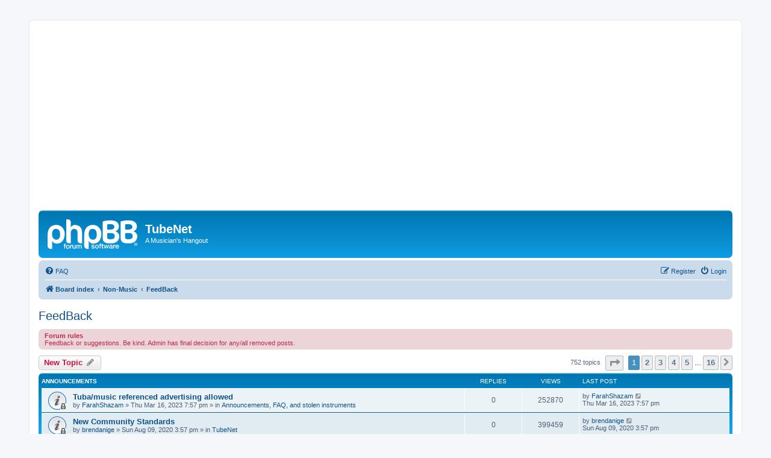

--- FILE ---
content_type: text/html; charset=UTF-8
request_url: http://forums.chisham.com/viewforum.php?f=33&sid=f98a17cc18e7534e2fc76f639211f1dc
body_size: 123285
content:
<!DOCTYPE html>
<html dir="ltr" lang="en-gb">
<head>
<meta charset="utf-8" />
<meta http-equiv="X-UA-Compatible" content="IE=edge">
<meta name="viewport" content="width=device-width, initial-scale=1" />

<title>FeedBack - TubeNet</title>

	<link rel="alternate" type="application/atom+xml" title="Feed - TubeNet" href="/app.php/feed?sid=e0952d1cd27e49ee3f9a20d364b5977b">	<link rel="alternate" type="application/atom+xml" title="Feed - News" href="/app.php/feed/news?sid=e0952d1cd27e49ee3f9a20d364b5977b">	<link rel="alternate" type="application/atom+xml" title="Feed - All forums" href="/app.php/feed/forums?sid=e0952d1cd27e49ee3f9a20d364b5977b">	<link rel="alternate" type="application/atom+xml" title="Feed - New Topics" href="/app.php/feed/topics?sid=e0952d1cd27e49ee3f9a20d364b5977b">	<link rel="alternate" type="application/atom+xml" title="Feed - Active Topics" href="/app.php/feed/topics_active?sid=e0952d1cd27e49ee3f9a20d364b5977b">			
	<link rel="canonical" href="http://forums.chisham.com/viewforum.php?f=33">

<!--
	phpBB style name: prosilver
	Based on style:   prosilver (this is the default phpBB3 style)
	Original author:  Tom Beddard ( http://www.subBlue.com/ )
	Modified by:
-->

<link href="./assets/css/font-awesome.min.css?assets_version=11" rel="stylesheet">
<link href="./styles/prosilver/theme/stylesheet.css?assets_version=11" rel="stylesheet">
<link href="./styles/prosilver/theme/en/stylesheet.css?assets_version=11" rel="stylesheet">




<!--[if lte IE 9]>
	<link href="./styles/prosilver/theme/tweaks.css?assets_version=11" rel="stylesheet">
<![endif]-->


<link href="./ext/phpbb/ads/styles/all/theme/phpbbads.css?assets_version=11" rel="stylesheet" media="screen" />


<script data-ad-client="ca-pub-3505330905862565" async src="https://pagead2.googlesyndication.com/pagead/js/adsbygoogle.js"></script>

</head>
<body id="phpbb" class="nojs notouch section-viewforum ltr ">

	<div class="phpbb-ads-center" style="margin-bottom: 10px;" data-phpbb-ads-id="1">
		<!-- Revive Adserver Asynchronous JS Tag - Generated with Revive Adserver v5.0.5 -->
<ins data-revive-zoneid="1" data-revive-id="2a8baacd5aa4bdc3dd8a69a6da891cba"></ins>
<script async src="//ads3.chisham.com/www/delivery/asyncjs.php"></script>
	</div>

<div id="wrap" class="wrap">
	<a id="top" class="top-anchor" accesskey="t"></a>
	<div id="page-header">
		<div class="headerbar" role="banner">
					<div class="inner">

			<div id="site-description" class="site-description">
		<a id="logo" class="logo" href="./index.php?sid=e0952d1cd27e49ee3f9a20d364b5977b" title="Board index">
					<span class="site_logo"></span>
				</a>
				<h1>TubeNet</h1>
				<p>A Musician's Hangout</p>
				<p class="skiplink"><a href="#start_here">Skip to content</a></p>
			</div>

									
			</div>
					</div>
				<div class="navbar" role="navigation">
	<div class="inner">

	<ul id="nav-main" class="nav-main linklist" role="menubar">

		<li id="quick-links" class="quick-links dropdown-container responsive-menu hidden" data-skip-responsive="true">
			<a href="#" class="dropdown-trigger">
				<i class="icon fa-bars fa-fw" aria-hidden="true"></i><span>Quick links</span>
			</a>
			<div class="dropdown">
				<div class="pointer"><div class="pointer-inner"></div></div>
				<ul class="dropdown-contents" role="menu">
					
					
										<li class="separator"></li>

									</ul>
			</div>
		</li>

				<li data-skip-responsive="true">
			<a href="/app.php/help/faq?sid=e0952d1cd27e49ee3f9a20d364b5977b" rel="help" title="Frequently Asked Questions" role="menuitem">
				<i class="icon fa-question-circle fa-fw" aria-hidden="true"></i><span>FAQ</span>
			</a>
		</li>
						
			<li class="rightside"  data-skip-responsive="true">
			<a href="./ucp.php?mode=login&amp;redirect=viewforum.php%3Ff%3D33&amp;sid=e0952d1cd27e49ee3f9a20d364b5977b" title="Login" accesskey="x" role="menuitem">
				<i class="icon fa-power-off fa-fw" aria-hidden="true"></i><span>Login</span>
			</a>
		</li>
					<li class="rightside" data-skip-responsive="true">
				<a href="./ucp.php?mode=register&amp;sid=e0952d1cd27e49ee3f9a20d364b5977b" role="menuitem">
					<i class="icon fa-pencil-square-o  fa-fw" aria-hidden="true"></i><span>Register</span>
				</a>
			</li>
						</ul>

	<ul id="nav-breadcrumbs" class="nav-breadcrumbs linklist navlinks" role="menubar">
				
		
		<li class="breadcrumbs" itemscope itemtype="https://schema.org/BreadcrumbList">

			
							<span class="crumb" itemtype="https://schema.org/ListItem" itemprop="itemListElement" itemscope><a itemprop="item" href="./index.php?sid=e0952d1cd27e49ee3f9a20d364b5977b" accesskey="h" data-navbar-reference="index"><i class="icon fa-home fa-fw"></i><span itemprop="name">Board index</span></a><meta itemprop="position" content="1" /></span>

											
								<span class="crumb" itemtype="https://schema.org/ListItem" itemprop="itemListElement" itemscope data-forum-id="19"><a itemprop="item" href="./viewforum.php?f=19&amp;sid=e0952d1cd27e49ee3f9a20d364b5977b"><span itemprop="name">Non-Music</span></a><meta itemprop="position" content="2" /></span>
															
								<span class="crumb" itemtype="https://schema.org/ListItem" itemprop="itemListElement" itemscope data-forum-id="33"><a itemprop="item" href="./viewforum.php?f=33&amp;sid=e0952d1cd27e49ee3f9a20d364b5977b"><span itemprop="name">FeedBack</span></a><meta itemprop="position" content="3" /></span>
							
					</li>

		
			</ul>

	</div>
</div>
	</div>

	
	<a id="start_here" class="anchor"></a>
	<div id="page-body" class="page-body" role="main">
		
		<h2 class="forum-title"><a href="./viewforum.php?f=33&amp;sid=e0952d1cd27e49ee3f9a20d364b5977b">FeedBack</a></h2>
<div>
	<!-- NOTE: remove the style="display: none" when you want to have the forum description on the forum body -->
	<div style="display: none !important;">Feedback or suggestions. Be kind. Admin has final decision for any/all removed posts.<br /></div>	</div>

	<div class="rules">
		<div class="inner">

					<strong>Forum rules</strong><br />
			Feedback or suggestions. Be kind. Admin has final decision for any/all removed posts.
		
		</div>
	</div>


	<div class="action-bar bar-top">

				
		<a href="./posting.php?mode=post&amp;f=33&amp;sid=e0952d1cd27e49ee3f9a20d364b5977b" class="button" title="Post a new topic">
							<span>New Topic</span> <i class="icon fa-pencil fa-fw" aria-hidden="true"></i>
					</a>
				
	
	<div class="pagination">
				752 topics
					<ul>
	<li class="dropdown-container dropdown-button-control dropdown-page-jump page-jump">
		<a class="button button-icon-only dropdown-trigger" href="#" title="Click to jump to page…" role="button"><i class="icon fa-level-down fa-rotate-270" aria-hidden="true"></i><span class="sr-only">Page <strong>1</strong> of <strong>16</strong></span></a>
		<div class="dropdown">
			<div class="pointer"><div class="pointer-inner"></div></div>
			<ul class="dropdown-contents">
				<li>Jump to page:</li>
				<li class="page-jump-form">
					<input type="number" name="page-number" min="1" max="999999" title="Enter the page number you wish to go to" class="inputbox tiny" data-per-page="50" data-base-url=".&#x2F;viewforum.php&#x3F;f&#x3D;33&amp;amp&#x3B;sid&#x3D;e0952d1cd27e49ee3f9a20d364b5977b" data-start-name="start" />
					<input class="button2" value="Go" type="button" />
				</li>
			</ul>
		</div>
	</li>
		<li class="active"><span>1</span></li>
				<li><a class="button" href="./viewforum.php?f=33&amp;sid=e0952d1cd27e49ee3f9a20d364b5977b&amp;start=50" role="button">2</a></li>
				<li><a class="button" href="./viewforum.php?f=33&amp;sid=e0952d1cd27e49ee3f9a20d364b5977b&amp;start=100" role="button">3</a></li>
				<li><a class="button" href="./viewforum.php?f=33&amp;sid=e0952d1cd27e49ee3f9a20d364b5977b&amp;start=150" role="button">4</a></li>
				<li><a class="button" href="./viewforum.php?f=33&amp;sid=e0952d1cd27e49ee3f9a20d364b5977b&amp;start=200" role="button">5</a></li>
			<li class="ellipsis" role="separator"><span>…</span></li>
				<li><a class="button" href="./viewforum.php?f=33&amp;sid=e0952d1cd27e49ee3f9a20d364b5977b&amp;start=750" role="button">16</a></li>
				<li class="arrow next"><a class="button button-icon-only" href="./viewforum.php?f=33&amp;sid=e0952d1cd27e49ee3f9a20d364b5977b&amp;start=50" rel="next" role="button"><i class="icon fa-chevron-right fa-fw" aria-hidden="true"></i><span class="sr-only">Next</span></a></li>
	</ul>
			</div>

	</div>




	
			<div class="forumbg announcement">
		<div class="inner">
		<ul class="topiclist">
			<li class="header">
				<dl class="row-item">
					<dt><div class="list-inner">Announcements</div></dt>
					<dd class="posts">Replies</dd>
					<dd class="views">Views</dd>
					<dd class="lastpost"><span>Last post</span></dd>
				</dl>
			</li>
		</ul>
		<ul class="topiclist topics">
	
				<li class="row bg1 global-announce">
						<dl class="row-item global_read_locked">
				<dt title="This topic is locked, you cannot edit posts or make further replies.">
										<div class="list-inner">
																		<a href="./viewtopic.php?f=31&amp;t=102647&amp;sid=e0952d1cd27e49ee3f9a20d364b5977b" class="topictitle">Tuba/music referenced advertising allowed</a>																								<br />
						
												<div class="responsive-show" style="display: none;">
							Last post by <a href="./memberlist.php?mode=viewprofile&amp;u=252&amp;sid=e0952d1cd27e49ee3f9a20d364b5977b" class="username">FarahShazam</a> &laquo; <a href="./viewtopic.php?f=31&amp;t=102647&amp;p=725522&amp;sid=e0952d1cd27e49ee3f9a20d364b5977b#p725522" title="Go to last post"><time datetime="2023-03-16T23:57:21+00:00">Thu Mar 16, 2023 7:57 pm</time></a>
							<br />Posted in <a href="./viewforum.php?f=31&amp;sid=e0952d1cd27e49ee3f9a20d364b5977b">Announcements, FAQ, and stolen instruments</a>						</div>
													
						<div class="topic-poster responsive-hide left-box">
																												by <a href="./memberlist.php?mode=viewprofile&amp;u=252&amp;sid=e0952d1cd27e49ee3f9a20d364b5977b" class="username">FarahShazam</a> &raquo; <time datetime="2023-03-16T23:57:21+00:00">Thu Mar 16, 2023 7:57 pm</time>
														 &raquo; in <a href="./viewforum.php?f=31&amp;sid=e0952d1cd27e49ee3f9a20d364b5977b">Announcements, FAQ, and stolen instruments</a>						</div>

						
											</div>
				</dt>
				<dd class="posts">0 <dfn>Replies</dfn></dd>
				<dd class="views">252870 <dfn>Views</dfn></dd>
				<dd class="lastpost">
					<span><dfn>Last post </dfn>by <a href="./memberlist.php?mode=viewprofile&amp;u=252&amp;sid=e0952d1cd27e49ee3f9a20d364b5977b" class="username">FarahShazam</a>													<a href="./viewtopic.php?f=31&amp;t=102647&amp;p=725522&amp;sid=e0952d1cd27e49ee3f9a20d364b5977b#p725522" title="Go to last post">
								<i class="icon fa-external-link-square fa-fw icon-lightgray icon-md" aria-hidden="true"></i><span class="sr-only"></span>
							</a>
												<br /><time datetime="2023-03-16T23:57:21+00:00">Thu Mar 16, 2023 7:57 pm</time>
					</span>
				</dd>
			</dl>
					</li>
		
	

	
	
				<li class="row bg2 global-announce">
						<dl class="row-item global_read_locked">
				<dt title="This topic is locked, you cannot edit posts or make further replies.">
										<div class="list-inner">
																		<a href="./viewtopic.php?f=2&amp;t=97396&amp;sid=e0952d1cd27e49ee3f9a20d364b5977b" class="topictitle">New Community Standards</a>																								<br />
						
												<div class="responsive-show" style="display: none;">
							Last post by <a href="./memberlist.php?mode=viewprofile&amp;u=53342&amp;sid=e0952d1cd27e49ee3f9a20d364b5977b" class="username">brendanige</a> &laquo; <a href="./viewtopic.php?f=2&amp;t=97396&amp;p=712034&amp;sid=e0952d1cd27e49ee3f9a20d364b5977b#p712034" title="Go to last post"><time datetime="2020-08-09T19:57:27+00:00">Sun Aug 09, 2020 3:57 pm</time></a>
							<br />Posted in <a href="./viewforum.php?f=2&amp;sid=e0952d1cd27e49ee3f9a20d364b5977b">TubeNet</a>						</div>
													
						<div class="topic-poster responsive-hide left-box">
																												by <a href="./memberlist.php?mode=viewprofile&amp;u=53342&amp;sid=e0952d1cd27e49ee3f9a20d364b5977b" class="username">brendanige</a> &raquo; <time datetime="2020-08-09T19:57:27+00:00">Sun Aug 09, 2020 3:57 pm</time>
														 &raquo; in <a href="./viewforum.php?f=2&amp;sid=e0952d1cd27e49ee3f9a20d364b5977b">TubeNet</a>						</div>

						
											</div>
				</dt>
				<dd class="posts">0 <dfn>Replies</dfn></dd>
				<dd class="views">399459 <dfn>Views</dfn></dd>
				<dd class="lastpost">
					<span><dfn>Last post </dfn>by <a href="./memberlist.php?mode=viewprofile&amp;u=53342&amp;sid=e0952d1cd27e49ee3f9a20d364b5977b" class="username">brendanige</a>													<a href="./viewtopic.php?f=2&amp;t=97396&amp;p=712034&amp;sid=e0952d1cd27e49ee3f9a20d364b5977b#p712034" title="Go to last post">
								<i class="icon fa-external-link-square fa-fw icon-lightgray icon-md" aria-hidden="true"></i><span class="sr-only"></span>
							</a>
												<br /><time datetime="2020-08-09T19:57:27+00:00">Sun Aug 09, 2020 3:57 pm</time>
					</span>
				</dd>
			</dl>
					</li>
		
	

			</ul>
		</div>
	</div>
	
			<div class="forumbg">
		<div class="inner">
		<ul class="topiclist">
			<li class="header">
				<dl class="row-item">
					<dt><div class="list-inner">Topics</div></dt>
					<dd class="posts">Replies</dd>
					<dd class="views">Views</dd>
					<dd class="lastpost"><span>Last post</span></dd>
				</dl>
			</li>
		</ul>
		<ul class="topiclist topics">
	
				<li class="row bg1">
						<dl class="row-item topic_read">
				<dt title="No unread posts">
										<div class="list-inner">
																		<a href="./viewtopic.php?f=33&amp;t=105053&amp;sid=e0952d1cd27e49ee3f9a20d364b5977b" class="topictitle">Certificate again</a>																								<br />
						
												<div class="responsive-show" style="display: none;">
							Last post by <a href="./memberlist.php?mode=viewprofile&amp;u=16651&amp;sid=e0952d1cd27e49ee3f9a20d364b5977b" class="username">skeath</a> &laquo; <a href="./viewtopic.php?f=33&amp;t=105053&amp;p=730788&amp;sid=e0952d1cd27e49ee3f9a20d364b5977b#p730788" title="Go to last post"><time datetime="2025-07-07T02:26:35+00:00">Sun Jul 06, 2025 10:26 pm</time></a>
													</div>
													
						<div class="topic-poster responsive-hide left-box">
																												by <a href="./memberlist.php?mode=viewprofile&amp;u=16651&amp;sid=e0952d1cd27e49ee3f9a20d364b5977b" class="username">skeath</a> &raquo; <time datetime="2025-07-07T02:26:35+00:00">Sun Jul 06, 2025 10:26 pm</time>
																				</div>

						
											</div>
				</dt>
				<dd class="posts">0 <dfn>Replies</dfn></dd>
				<dd class="views">18866 <dfn>Views</dfn></dd>
				<dd class="lastpost">
					<span><dfn>Last post </dfn>by <a href="./memberlist.php?mode=viewprofile&amp;u=16651&amp;sid=e0952d1cd27e49ee3f9a20d364b5977b" class="username">skeath</a>													<a href="./viewtopic.php?f=33&amp;t=105053&amp;p=730788&amp;sid=e0952d1cd27e49ee3f9a20d364b5977b#p730788" title="Go to last post">
								<i class="icon fa-external-link-square fa-fw icon-lightgray icon-md" aria-hidden="true"></i><span class="sr-only"></span>
							</a>
												<br /><time datetime="2025-07-07T02:26:35+00:00">Sun Jul 06, 2025 10:26 pm</time>
					</span>
				</dd>
			</dl>
					</li>
		
	

	
	
				<li class="row bg2">
						<dl class="row-item topic_read">
				<dt title="No unread posts">
										<div class="list-inner">
																		<a href="./viewtopic.php?f=33&amp;t=104650&amp;sid=e0952d1cd27e49ee3f9a20d364b5977b" class="topictitle">Soundproofing</a>																								<br />
						
												<div class="responsive-show" style="display: none;">
							Last post by <a href="./memberlist.php?mode=viewprofile&amp;u=453791&amp;sid=e0952d1cd27e49ee3f9a20d364b5977b" class="username">binlove</a> &laquo; <a href="./viewtopic.php?f=33&amp;t=104650&amp;p=730110&amp;sid=e0952d1cd27e49ee3f9a20d364b5977b#p730110" title="Go to last post"><time datetime="2025-02-20T17:58:39+00:00">Thu Feb 20, 2025 12:58 pm</time></a>
													</div>
														<span class="responsive-show left-box" style="display: none;">Replies: <strong>3</strong></span>
													
						<div class="topic-poster responsive-hide left-box">
																												by <a href="./memberlist.php?mode=viewprofile&amp;u=490869&amp;sid=e0952d1cd27e49ee3f9a20d364b5977b" class="username">BB0405</a> &raquo; <time datetime="2025-01-11T17:56:29+00:00">Sat Jan 11, 2025 12:56 pm</time>
																				</div>

						
											</div>
				</dt>
				<dd class="posts">3 <dfn>Replies</dfn></dd>
				<dd class="views">100528 <dfn>Views</dfn></dd>
				<dd class="lastpost">
					<span><dfn>Last post </dfn>by <a href="./memberlist.php?mode=viewprofile&amp;u=453791&amp;sid=e0952d1cd27e49ee3f9a20d364b5977b" class="username">binlove</a>													<a href="./viewtopic.php?f=33&amp;t=104650&amp;p=730110&amp;sid=e0952d1cd27e49ee3f9a20d364b5977b#p730110" title="Go to last post">
								<i class="icon fa-external-link-square fa-fw icon-lightgray icon-md" aria-hidden="true"></i><span class="sr-only"></span>
							</a>
												<br /><time datetime="2025-02-20T17:58:39+00:00">Thu Feb 20, 2025 12:58 pm</time>
					</span>
				</dd>
			</dl>
					</li>
		
	

	
	
				<li class="row bg1">
						<dl class="row-item topic_read">
				<dt title="No unread posts">
										<div class="list-inner">
																		<a href="./viewtopic.php?f=33&amp;t=104616&amp;sid=e0952d1cd27e49ee3f9a20d364b5977b" class="topictitle">Messages Stuck in Outbox</a>																								<br />
						
												<div class="responsive-show" style="display: none;">
							Last post by <a href="./memberlist.php?mode=viewprofile&amp;u=561254&amp;sid=e0952d1cd27e49ee3f9a20d364b5977b" class="username">the elephant</a> &laquo; <a href="./viewtopic.php?f=33&amp;t=104616&amp;p=729779&amp;sid=e0952d1cd27e49ee3f9a20d364b5977b#p729779" title="Go to last post"><time datetime="2024-12-25T08:30:47+00:00">Wed Dec 25, 2024 3:30 am</time></a>
													</div>
														<span class="responsive-show left-box" style="display: none;">Replies: <strong>3</strong></span>
													
						<div class="topic-poster responsive-hide left-box">
																												by <a href="./memberlist.php?mode=viewprofile&amp;u=560248&amp;sid=e0952d1cd27e49ee3f9a20d364b5977b" class="username">Tubalogic</a> &raquo; <time datetime="2024-12-24T19:22:30+00:00">Tue Dec 24, 2024 2:22 pm</time>
																				</div>

						
											</div>
				</dt>
				<dd class="posts">3 <dfn>Replies</dfn></dd>
				<dd class="views">12688 <dfn>Views</dfn></dd>
				<dd class="lastpost">
					<span><dfn>Last post </dfn>by <a href="./memberlist.php?mode=viewprofile&amp;u=561254&amp;sid=e0952d1cd27e49ee3f9a20d364b5977b" class="username">the elephant</a>													<a href="./viewtopic.php?f=33&amp;t=104616&amp;p=729779&amp;sid=e0952d1cd27e49ee3f9a20d364b5977b#p729779" title="Go to last post">
								<i class="icon fa-external-link-square fa-fw icon-lightgray icon-md" aria-hidden="true"></i><span class="sr-only"></span>
							</a>
												<br /><time datetime="2024-12-25T08:30:47+00:00">Wed Dec 25, 2024 3:30 am</time>
					</span>
				</dd>
			</dl>
					</li>
		
	

	
	
				<li class="row bg2">
						<dl class="row-item topic_read_locked">
				<dt title="This topic is locked, you cannot edit posts or make further replies.">
										<div class="list-inner">
																		<a href="./viewtopic.php?f=33&amp;t=100936&amp;sid=e0952d1cd27e49ee3f9a20d364b5977b" class="topictitle">contact to admin</a>																								<br />
						
												<div class="responsive-show" style="display: none;">
							Last post by <a href="./memberlist.php?mode=viewprofile&amp;u=252&amp;sid=e0952d1cd27e49ee3f9a20d364b5977b" class="username">FarahShazam</a> &laquo; <a href="./viewtopic.php?f=33&amp;t=100936&amp;p=726485&amp;sid=e0952d1cd27e49ee3f9a20d364b5977b#p726485" title="Go to last post"><time datetime="2023-07-02T20:31:40+00:00">Sun Jul 02, 2023 4:31 pm</time></a>
													</div>
														<span class="responsive-show left-box" style="display: none;">Replies: <strong>6</strong></span>
													
						<div class="topic-poster responsive-hide left-box">
																												by <a href="./memberlist.php?mode=viewprofile&amp;u=65410&amp;sid=e0952d1cd27e49ee3f9a20d364b5977b" class="username">ds_le_moulin</a> &raquo; <time datetime="2022-02-09T09:08:10+00:00">Wed Feb 09, 2022 4:08 am</time>
																				</div>

						
											</div>
				</dt>
				<dd class="posts">6 <dfn>Replies</dfn></dd>
				<dd class="views">112935 <dfn>Views</dfn></dd>
				<dd class="lastpost">
					<span><dfn>Last post </dfn>by <a href="./memberlist.php?mode=viewprofile&amp;u=252&amp;sid=e0952d1cd27e49ee3f9a20d364b5977b" class="username">FarahShazam</a>													<a href="./viewtopic.php?f=33&amp;t=100936&amp;p=726485&amp;sid=e0952d1cd27e49ee3f9a20d364b5977b#p726485" title="Go to last post">
								<i class="icon fa-external-link-square fa-fw icon-lightgray icon-md" aria-hidden="true"></i><span class="sr-only"></span>
							</a>
												<br /><time datetime="2023-07-02T20:31:40+00:00">Sun Jul 02, 2023 4:31 pm</time>
					</span>
				</dd>
			</dl>
					</li>
		
	

	
	
				<li class="row bg1">
						<dl class="row-item topic_read">
				<dt title="No unread posts">
										<div class="list-inner">
																		<a href="./viewtopic.php?f=33&amp;t=100633&amp;sid=e0952d1cd27e49ee3f9a20d364b5977b" class="topictitle">Certificate</a>																								<br />
						
												<div class="responsive-show" style="display: none;">
							Last post by <a href="./memberlist.php?mode=viewprofile&amp;u=516122&amp;sid=e0952d1cd27e49ee3f9a20d364b5977b" class="username">Easy Mac</a> &laquo; <a href="./viewtopic.php?f=33&amp;t=100633&amp;p=720022&amp;sid=e0952d1cd27e49ee3f9a20d364b5977b#p720022" title="Go to last post"><time datetime="2021-12-13T14:15:25+00:00">Mon Dec 13, 2021 9:15 am</time></a>
													</div>
														<span class="responsive-show left-box" style="display: none;">Replies: <strong>1</strong></span>
													
						<div class="topic-poster responsive-hide left-box">
																												by <a href="./memberlist.php?mode=viewprofile&amp;u=516122&amp;sid=e0952d1cd27e49ee3f9a20d364b5977b" class="username">Easy Mac</a> &raquo; <time datetime="2021-12-13T14:12:13+00:00">Mon Dec 13, 2021 9:12 am</time>
																				</div>

						
											</div>
				</dt>
				<dd class="posts">1 <dfn>Replies</dfn></dd>
				<dd class="views">57599 <dfn>Views</dfn></dd>
				<dd class="lastpost">
					<span><dfn>Last post </dfn>by <a href="./memberlist.php?mode=viewprofile&amp;u=516122&amp;sid=e0952d1cd27e49ee3f9a20d364b5977b" class="username">Easy Mac</a>													<a href="./viewtopic.php?f=33&amp;t=100633&amp;p=720022&amp;sid=e0952d1cd27e49ee3f9a20d364b5977b#p720022" title="Go to last post">
								<i class="icon fa-external-link-square fa-fw icon-lightgray icon-md" aria-hidden="true"></i><span class="sr-only"></span>
							</a>
												<br /><time datetime="2021-12-13T14:15:25+00:00">Mon Dec 13, 2021 9:15 am</time>
					</span>
				</dd>
			</dl>
					</li>
		
	

	
	
				<li class="row bg2">
						<dl class="row-item topic_read">
				<dt title="No unread posts">
										<div class="list-inner">
																		<a href="./viewtopic.php?f=33&amp;t=99373&amp;sid=e0952d1cd27e49ee3f9a20d364b5977b" class="topictitle">Sponsors??</a>																								<br />
						
												<div class="responsive-show" style="display: none;">
							Last post by <a href="./memberlist.php?mode=viewprofile&amp;u=199&amp;sid=e0952d1cd27e49ee3f9a20d364b5977b" class="username">tclements</a> &laquo; <a href="./viewtopic.php?f=33&amp;t=99373&amp;p=716281&amp;sid=e0952d1cd27e49ee3f9a20d364b5977b#p716281" title="Go to last post"><time datetime="2021-03-14T17:51:00+00:00">Sun Mar 14, 2021 1:51 pm</time></a>
													</div>
														<span class="responsive-show left-box" style="display: none;">Replies: <strong>3</strong></span>
													
						<div class="topic-poster responsive-hide left-box">
																												by <a href="./memberlist.php?mode=viewprofile&amp;u=17&amp;sid=e0952d1cd27e49ee3f9a20d364b5977b" class="username">Dan Schultz</a> &raquo; <time datetime="2021-03-12T03:18:45+00:00">Thu Mar 11, 2021 10:18 pm</time>
																				</div>

						
											</div>
				</dt>
				<dd class="posts">3 <dfn>Replies</dfn></dd>
				<dd class="views">55399 <dfn>Views</dfn></dd>
				<dd class="lastpost">
					<span><dfn>Last post </dfn>by <a href="./memberlist.php?mode=viewprofile&amp;u=199&amp;sid=e0952d1cd27e49ee3f9a20d364b5977b" class="username">tclements</a>													<a href="./viewtopic.php?f=33&amp;t=99373&amp;p=716281&amp;sid=e0952d1cd27e49ee3f9a20d364b5977b#p716281" title="Go to last post">
								<i class="icon fa-external-link-square fa-fw icon-lightgray icon-md" aria-hidden="true"></i><span class="sr-only"></span>
							</a>
												<br /><time datetime="2021-03-14T17:51:00+00:00">Sun Mar 14, 2021 1:51 pm</time>
					</span>
				</dd>
			</dl>
					</li>
		
	

	
	
				<li class="row bg1">
						<dl class="row-item topic_read">
				<dt title="No unread posts">
										<div class="list-inner">
																		<a href="./viewtopic.php?f=33&amp;t=99264&amp;sid=e0952d1cd27e49ee3f9a20d364b5977b" class="topictitle">Willson Euphonium +gig bag for sale</a>																								<br />
						
												<div class="responsive-show" style="display: none;">
							Last post by <a href="./memberlist.php?mode=viewprofile&amp;u=40&amp;sid=e0952d1cd27e49ee3f9a20d364b5977b" class="username">Rick F</a> &laquo; <a href="./viewtopic.php?f=33&amp;t=99264&amp;p=715926&amp;sid=e0952d1cd27e49ee3f9a20d364b5977b#p715926" title="Go to last post"><time datetime="2021-02-15T21:52:49+00:00">Mon Feb 15, 2021 4:52 pm</time></a>
													</div>
														<span class="responsive-show left-box" style="display: none;">Replies: <strong>1</strong></span>
													
						<div class="topic-poster responsive-hide left-box">
																												by <a href="./memberlist.php?mode=viewprofile&amp;u=643&amp;sid=e0952d1cd27e49ee3f9a20d364b5977b" class="username">Lyle</a> &raquo; <time datetime="2021-02-15T15:31:18+00:00">Mon Feb 15, 2021 10:31 am</time>
																				</div>

						
											</div>
				</dt>
				<dd class="posts">1 <dfn>Replies</dfn></dd>
				<dd class="views">46847 <dfn>Views</dfn></dd>
				<dd class="lastpost">
					<span><dfn>Last post </dfn>by <a href="./memberlist.php?mode=viewprofile&amp;u=40&amp;sid=e0952d1cd27e49ee3f9a20d364b5977b" class="username">Rick F</a>													<a href="./viewtopic.php?f=33&amp;t=99264&amp;p=715926&amp;sid=e0952d1cd27e49ee3f9a20d364b5977b#p715926" title="Go to last post">
								<i class="icon fa-external-link-square fa-fw icon-lightgray icon-md" aria-hidden="true"></i><span class="sr-only"></span>
							</a>
												<br /><time datetime="2021-02-15T21:52:49+00:00">Mon Feb 15, 2021 4:52 pm</time>
					</span>
				</dd>
			</dl>
					</li>
		
	

	
	
				<li class="row bg2">
						<dl class="row-item topic_read">
				<dt title="No unread posts">
										<div class="list-inner">
																		<a href="./viewtopic.php?f=33&amp;t=99173&amp;sid=e0952d1cd27e49ee3f9a20d364b5977b" class="topictitle">Ads</a>																								<br />
						
												<div class="responsive-show" style="display: none;">
							Last post by <a href="./memberlist.php?mode=viewprofile&amp;u=502107&amp;sid=e0952d1cd27e49ee3f9a20d364b5977b" class="username">CaptainNemo</a> &laquo; <a href="./viewtopic.php?f=33&amp;t=99173&amp;p=715692&amp;sid=e0952d1cd27e49ee3f9a20d364b5977b#p715692" title="Go to last post"><time datetime="2021-01-31T20:42:23+00:00">Sun Jan 31, 2021 3:42 pm</time></a>
													</div>
														<span class="responsive-show left-box" style="display: none;">Replies: <strong>2</strong></span>
													
						<div class="topic-poster responsive-hide left-box">
																												by <a href="./memberlist.php?mode=viewprofile&amp;u=146&amp;sid=e0952d1cd27e49ee3f9a20d364b5977b" class="username">jtuba</a> &raquo; <time datetime="2021-01-28T17:07:42+00:00">Thu Jan 28, 2021 12:07 pm</time>
																				</div>

						
											</div>
				</dt>
				<dd class="posts">2 <dfn>Replies</dfn></dd>
				<dd class="views">49373 <dfn>Views</dfn></dd>
				<dd class="lastpost">
					<span><dfn>Last post </dfn>by <a href="./memberlist.php?mode=viewprofile&amp;u=502107&amp;sid=e0952d1cd27e49ee3f9a20d364b5977b" class="username">CaptainNemo</a>													<a href="./viewtopic.php?f=33&amp;t=99173&amp;p=715692&amp;sid=e0952d1cd27e49ee3f9a20d364b5977b#p715692" title="Go to last post">
								<i class="icon fa-external-link-square fa-fw icon-lightgray icon-md" aria-hidden="true"></i><span class="sr-only"></span>
							</a>
												<br /><time datetime="2021-01-31T20:42:23+00:00">Sun Jan 31, 2021 3:42 pm</time>
					</span>
				</dd>
			</dl>
					</li>
		
	

	
	
				<li class="row bg1">
						<dl class="row-item topic_read">
				<dt title="No unread posts">
										<div class="list-inner">
																		<a href="./viewtopic.php?f=33&amp;t=98726&amp;sid=e0952d1cd27e49ee3f9a20d364b5977b" class="topictitle">What became of the old library and resource features ?</a>																								<br />
						
												<div class="responsive-show" style="display: none;">
							Last post by <a href="./memberlist.php?mode=viewprofile&amp;u=252&amp;sid=e0952d1cd27e49ee3f9a20d364b5977b" class="username">FarahShazam</a> &laquo; <a href="./viewtopic.php?f=33&amp;t=98726&amp;p=714441&amp;sid=e0952d1cd27e49ee3f9a20d364b5977b#p714441" title="Go to last post"><time datetime="2020-11-23T20:24:39+00:00">Mon Nov 23, 2020 3:24 pm</time></a>
													</div>
														<span class="responsive-show left-box" style="display: none;">Replies: <strong>4</strong></span>
													
						<div class="topic-poster responsive-hide left-box">
																												by <a href="./memberlist.php?mode=viewprofile&amp;u=148&amp;sid=e0952d1cd27e49ee3f9a20d364b5977b" class="username">scottw</a> &raquo; <time datetime="2020-11-09T03:45:53+00:00">Sun Nov 08, 2020 10:45 pm</time>
																				</div>

						
											</div>
				</dt>
				<dd class="posts">4 <dfn>Replies</dfn></dd>
				<dd class="views">52965 <dfn>Views</dfn></dd>
				<dd class="lastpost">
					<span><dfn>Last post </dfn>by <a href="./memberlist.php?mode=viewprofile&amp;u=252&amp;sid=e0952d1cd27e49ee3f9a20d364b5977b" class="username">FarahShazam</a>													<a href="./viewtopic.php?f=33&amp;t=98726&amp;p=714441&amp;sid=e0952d1cd27e49ee3f9a20d364b5977b#p714441" title="Go to last post">
								<i class="icon fa-external-link-square fa-fw icon-lightgray icon-md" aria-hidden="true"></i><span class="sr-only"></span>
							</a>
												<br /><time datetime="2020-11-23T20:24:39+00:00">Mon Nov 23, 2020 3:24 pm</time>
					</span>
				</dd>
			</dl>
					</li>
		
	

	
	
				<li class="row bg2">
						<dl class="row-item topic_read">
				<dt title="No unread posts">
										<div class="list-inner">
																		<a href="./viewtopic.php?f=33&amp;t=98640&amp;sid=e0952d1cd27e49ee3f9a20d364b5977b" class="topictitle">Whaaat?</a>																								<br />
						
												<div class="responsive-show" style="display: none;">
							Last post by <a href="./memberlist.php?mode=viewprofile&amp;u=2&amp;sid=e0952d1cd27e49ee3f9a20d364b5977b" class="username">WoodSheddin</a> &laquo; <a href="./viewtopic.php?f=33&amp;t=98640&amp;p=713989&amp;sid=e0952d1cd27e49ee3f9a20d364b5977b#p713989" title="Go to last post"><time datetime="2020-10-24T03:59:08+00:00">Fri Oct 23, 2020 11:59 pm</time></a>
													</div>
														<span class="responsive-show left-box" style="display: none;">Replies: <strong>6</strong></span>
													
						<div class="topic-poster responsive-hide left-box">
																												by <a href="./memberlist.php?mode=viewprofile&amp;u=455544&amp;sid=e0952d1cd27e49ee3f9a20d364b5977b" class="username">marccromme</a> &raquo; <time datetime="2020-10-19T21:07:50+00:00">Mon Oct 19, 2020 5:07 pm</time>
																				</div>

						
											</div>
				</dt>
				<dd class="posts">6 <dfn>Replies</dfn></dd>
				<dd class="views">54781 <dfn>Views</dfn></dd>
				<dd class="lastpost">
					<span><dfn>Last post </dfn>by <a href="./memberlist.php?mode=viewprofile&amp;u=2&amp;sid=e0952d1cd27e49ee3f9a20d364b5977b" class="username">WoodSheddin</a>													<a href="./viewtopic.php?f=33&amp;t=98640&amp;p=713989&amp;sid=e0952d1cd27e49ee3f9a20d364b5977b#p713989" title="Go to last post">
								<i class="icon fa-external-link-square fa-fw icon-lightgray icon-md" aria-hidden="true"></i><span class="sr-only"></span>
							</a>
												<br /><time datetime="2020-10-24T03:59:08+00:00">Fri Oct 23, 2020 11:59 pm</time>
					</span>
				</dd>
			</dl>
					</li>
		
	

	
	
				<li class="row bg1">
						<dl class="row-item topic_read">
				<dt title="No unread posts">
										<div class="list-inner">
																		<a href="./viewtopic.php?f=33&amp;t=98642&amp;sid=e0952d1cd27e49ee3f9a20d364b5977b" class="topictitle">Size of Fonts</a>																								<br />
						
												<div class="responsive-show" style="display: none;">
							Last post by <a href="./memberlist.php?mode=viewprofile&amp;u=72&amp;sid=e0952d1cd27e49ee3f9a20d364b5977b" class="username">Ace</a> &laquo; <a href="./viewtopic.php?f=33&amp;t=98642&amp;p=713931&amp;sid=e0952d1cd27e49ee3f9a20d364b5977b#p713931" title="Go to last post"><time datetime="2020-10-20T07:40:02+00:00">Tue Oct 20, 2020 3:40 am</time></a>
													</div>
													
						<div class="topic-poster responsive-hide left-box">
																												by <a href="./memberlist.php?mode=viewprofile&amp;u=72&amp;sid=e0952d1cd27e49ee3f9a20d364b5977b" class="username">Ace</a> &raquo; <time datetime="2020-10-20T07:40:02+00:00">Tue Oct 20, 2020 3:40 am</time>
																				</div>

						
											</div>
				</dt>
				<dd class="posts">0 <dfn>Replies</dfn></dd>
				<dd class="views">45027 <dfn>Views</dfn></dd>
				<dd class="lastpost">
					<span><dfn>Last post </dfn>by <a href="./memberlist.php?mode=viewprofile&amp;u=72&amp;sid=e0952d1cd27e49ee3f9a20d364b5977b" class="username">Ace</a>													<a href="./viewtopic.php?f=33&amp;t=98642&amp;p=713931&amp;sid=e0952d1cd27e49ee3f9a20d364b5977b#p713931" title="Go to last post">
								<i class="icon fa-external-link-square fa-fw icon-lightgray icon-md" aria-hidden="true"></i><span class="sr-only"></span>
							</a>
												<br /><time datetime="2020-10-20T07:40:02+00:00">Tue Oct 20, 2020 3:40 am</time>
					</span>
				</dd>
			</dl>
					</li>
		
	

	
	
				<li class="row bg2">
						<dl class="row-item topic_read">
				<dt title="No unread posts">
										<div class="list-inner">
																		<a href="./viewtopic.php?f=33&amp;t=98517&amp;sid=e0952d1cd27e49ee3f9a20d364b5977b" class="topictitle">Please let us edit our posts again</a>																								<br />
						
												<div class="responsive-show" style="display: none;">
							Last post by <a href="./memberlist.php?mode=viewprofile&amp;u=471686&amp;sid=e0952d1cd27e49ee3f9a20d364b5977b" class="username">JPLynd</a> &laquo; <a href="./viewtopic.php?f=33&amp;t=98517&amp;p=713614&amp;sid=e0952d1cd27e49ee3f9a20d364b5977b#p713614" title="Go to last post"><time datetime="2020-09-28T02:39:04+00:00">Sun Sep 27, 2020 10:39 pm</time></a>
													</div>
														<span class="responsive-show left-box" style="display: none;">Replies: <strong>6</strong></span>
													
						<div class="topic-poster responsive-hide left-box">
																												by <a href="./memberlist.php?mode=viewprofile&amp;u=471686&amp;sid=e0952d1cd27e49ee3f9a20d364b5977b" class="username">JPLynd</a> &raquo; <time datetime="2020-09-23T12:14:24+00:00">Wed Sep 23, 2020 8:14 am</time>
																				</div>

						
											</div>
				</dt>
				<dd class="posts">6 <dfn>Replies</dfn></dd>
				<dd class="views">57258 <dfn>Views</dfn></dd>
				<dd class="lastpost">
					<span><dfn>Last post </dfn>by <a href="./memberlist.php?mode=viewprofile&amp;u=471686&amp;sid=e0952d1cd27e49ee3f9a20d364b5977b" class="username">JPLynd</a>													<a href="./viewtopic.php?f=33&amp;t=98517&amp;p=713614&amp;sid=e0952d1cd27e49ee3f9a20d364b5977b#p713614" title="Go to last post">
								<i class="icon fa-external-link-square fa-fw icon-lightgray icon-md" aria-hidden="true"></i><span class="sr-only"></span>
							</a>
												<br /><time datetime="2020-09-28T02:39:04+00:00">Sun Sep 27, 2020 10:39 pm</time>
					</span>
				</dd>
			</dl>
					</li>
		
	

	
	
				<li class="row bg1">
						<dl class="row-item topic_read">
				<dt title="No unread posts">
										<div class="list-inner">
																		<a href="./viewtopic.php?f=33&amp;t=97447&amp;sid=e0952d1cd27e49ee3f9a20d364b5977b" class="topictitle">Ability to edit posts</a>																								<br />
						
												<div class="responsive-show" style="display: none;">
							Last post by <a href="./memberlist.php?mode=viewprofile&amp;u=471686&amp;sid=e0952d1cd27e49ee3f9a20d364b5977b" class="username">JPLynd</a> &laquo; <a href="./viewtopic.php?f=33&amp;t=97447&amp;p=713540&amp;sid=e0952d1cd27e49ee3f9a20d364b5977b#p713540" title="Go to last post"><time datetime="2020-09-23T14:41:18+00:00">Wed Sep 23, 2020 10:41 am</time></a>
													</div>
														<span class="responsive-show left-box" style="display: none;">Replies: <strong>12</strong></span>
													
						<div class="topic-poster responsive-hide left-box">
																												by <a href="./memberlist.php?mode=viewprofile&amp;u=453926&amp;sid=e0952d1cd27e49ee3f9a20d364b5977b" class="username">Carnival of Venice</a> &raquo; <time datetime="2020-08-12T15:16:15+00:00">Wed Aug 12, 2020 11:16 am</time>
																				</div>

						
											</div>
				</dt>
				<dd class="posts">12 <dfn>Replies</dfn></dd>
				<dd class="views">72172 <dfn>Views</dfn></dd>
				<dd class="lastpost">
					<span><dfn>Last post </dfn>by <a href="./memberlist.php?mode=viewprofile&amp;u=471686&amp;sid=e0952d1cd27e49ee3f9a20d364b5977b" class="username">JPLynd</a>													<a href="./viewtopic.php?f=33&amp;t=97447&amp;p=713540&amp;sid=e0952d1cd27e49ee3f9a20d364b5977b#p713540" title="Go to last post">
								<i class="icon fa-external-link-square fa-fw icon-lightgray icon-md" aria-hidden="true"></i><span class="sr-only"></span>
							</a>
												<br /><time datetime="2020-09-23T14:41:18+00:00">Wed Sep 23, 2020 10:41 am</time>
					</span>
				</dd>
			</dl>
					</li>
		
	

	
	
				<li class="row bg2">
						<dl class="row-item topic_read">
				<dt title="No unread posts">
										<div class="list-inner">
																		<a href="./viewtopic.php?f=33&amp;t=98483&amp;sid=e0952d1cd27e49ee3f9a20d364b5977b" class="topictitle">forum visibility</a>																								<br />
						
												<div class="responsive-show" style="display: none;">
							Last post by <a href="./memberlist.php?mode=viewprofile&amp;u=455064&amp;sid=e0952d1cd27e49ee3f9a20d364b5977b" class="username">humBell</a> &laquo; <a href="./viewtopic.php?f=33&amp;t=98483&amp;p=713438&amp;sid=e0952d1cd27e49ee3f9a20d364b5977b#p713438" title="Go to last post"><time datetime="2020-09-17T13:49:06+00:00">Thu Sep 17, 2020 9:49 am</time></a>
													</div>
													
						<div class="topic-poster responsive-hide left-box">
																												by <a href="./memberlist.php?mode=viewprofile&amp;u=455064&amp;sid=e0952d1cd27e49ee3f9a20d364b5977b" class="username">humBell</a> &raquo; <time datetime="2020-09-17T13:49:06+00:00">Thu Sep 17, 2020 9:49 am</time>
																				</div>

						
											</div>
				</dt>
				<dd class="posts">0 <dfn>Replies</dfn></dd>
				<dd class="views">46194 <dfn>Views</dfn></dd>
				<dd class="lastpost">
					<span><dfn>Last post </dfn>by <a href="./memberlist.php?mode=viewprofile&amp;u=455064&amp;sid=e0952d1cd27e49ee3f9a20d364b5977b" class="username">humBell</a>													<a href="./viewtopic.php?f=33&amp;t=98483&amp;p=713438&amp;sid=e0952d1cd27e49ee3f9a20d364b5977b#p713438" title="Go to last post">
								<i class="icon fa-external-link-square fa-fw icon-lightgray icon-md" aria-hidden="true"></i><span class="sr-only"></span>
							</a>
												<br /><time datetime="2020-09-17T13:49:06+00:00">Thu Sep 17, 2020 9:49 am</time>
					</span>
				</dd>
			</dl>
					</li>
		
	

	
	
				<li class="row bg1">
						<dl class="row-item topic_read">
				<dt title="No unread posts">
										<div class="list-inner">
																		<a href="./viewtopic.php?f=33&amp;t=97471&amp;sid=e0952d1cd27e49ee3f9a20d364b5977b" class="topictitle">A suggestion--let's thank Sean and Farah for this site</a>																								<br />
						
												<div class="responsive-show" style="display: none;">
							Last post by <a href="./memberlist.php?mode=viewprofile&amp;u=252&amp;sid=e0952d1cd27e49ee3f9a20d364b5977b" class="username">FarahShazam</a> &laquo; <a href="./viewtopic.php?f=33&amp;t=97471&amp;p=712640&amp;sid=e0952d1cd27e49ee3f9a20d364b5977b#p712640" title="Go to last post"><time datetime="2020-08-16T00:01:29+00:00">Sat Aug 15, 2020 8:01 pm</time></a>
													</div>
														<span class="responsive-show left-box" style="display: none;">Replies: <strong>5</strong></span>
													
						<div class="topic-poster responsive-hide left-box">
																												by <a href="./memberlist.php?mode=viewprofile&amp;u=39&amp;sid=e0952d1cd27e49ee3f9a20d364b5977b" class="username">Mikelynch</a> &raquo; <time datetime="2020-08-13T19:11:20+00:00">Thu Aug 13, 2020 3:11 pm</time>
																				</div>

						
											</div>
				</dt>
				<dd class="posts">5 <dfn>Replies</dfn></dd>
				<dd class="views">69576 <dfn>Views</dfn></dd>
				<dd class="lastpost">
					<span><dfn>Last post </dfn>by <a href="./memberlist.php?mode=viewprofile&amp;u=252&amp;sid=e0952d1cd27e49ee3f9a20d364b5977b" class="username">FarahShazam</a>													<a href="./viewtopic.php?f=33&amp;t=97471&amp;p=712640&amp;sid=e0952d1cd27e49ee3f9a20d364b5977b#p712640" title="Go to last post">
								<i class="icon fa-external-link-square fa-fw icon-lightgray icon-md" aria-hidden="true"></i><span class="sr-only"></span>
							</a>
												<br /><time datetime="2020-08-16T00:01:29+00:00">Sat Aug 15, 2020 8:01 pm</time>
					</span>
				</dd>
			</dl>
					</li>
		
	

	
	
				<li class="row bg2">
						<dl class="row-item topic_read_locked">
				<dt title="This topic is locked, you cannot edit posts or make further replies.">
										<div class="list-inner">
																		<a href="./viewtopic.php?f=33&amp;t=97481&amp;sid=e0952d1cd27e49ee3f9a20d364b5977b" class="topictitle">What happened to Feedback?</a>																								<br />
						
												<div class="responsive-show" style="display: none;">
							Last post by <a href="./memberlist.php?mode=viewprofile&amp;u=53342&amp;sid=e0952d1cd27e49ee3f9a20d364b5977b" class="username">brendanige</a> &laquo; <a href="./viewtopic.php?f=33&amp;t=97481&amp;p=712536&amp;sid=e0952d1cd27e49ee3f9a20d364b5977b#p712536" title="Go to last post"><time datetime="2020-08-14T15:10:16+00:00">Fri Aug 14, 2020 11:10 am</time></a>
													</div>
														<span class="responsive-show left-box" style="display: none;">Replies: <strong>1</strong></span>
													
						<div class="topic-poster responsive-hide left-box">
																												by <a href="./memberlist.php?mode=viewprofile&amp;u=461642&amp;sid=e0952d1cd27e49ee3f9a20d364b5977b" class="username">Simonk</a> &raquo; <time datetime="2020-08-14T09:19:58+00:00">Fri Aug 14, 2020 5:19 am</time>
																				</div>

						
											</div>
				</dt>
				<dd class="posts">1 <dfn>Replies</dfn></dd>
				<dd class="views">48527 <dfn>Views</dfn></dd>
				<dd class="lastpost">
					<span><dfn>Last post </dfn>by <a href="./memberlist.php?mode=viewprofile&amp;u=53342&amp;sid=e0952d1cd27e49ee3f9a20d364b5977b" class="username">brendanige</a>													<a href="./viewtopic.php?f=33&amp;t=97481&amp;p=712536&amp;sid=e0952d1cd27e49ee3f9a20d364b5977b#p712536" title="Go to last post">
								<i class="icon fa-external-link-square fa-fw icon-lightgray icon-md" aria-hidden="true"></i><span class="sr-only"></span>
							</a>
												<br /><time datetime="2020-08-14T15:10:16+00:00">Fri Aug 14, 2020 11:10 am</time>
					</span>
				</dd>
			</dl>
					</li>
		
	

	
	
				<li class="row bg1">
						<dl class="row-item topic_read">
				<dt title="No unread posts">
										<div class="list-inner">
																		<a href="./viewtopic.php?f=33&amp;t=97445&amp;sid=e0952d1cd27e49ee3f9a20d364b5977b" class="topictitle">Issues Caused by the  Political Messages of the Forum</a>																								<br />
						
												<div class="responsive-show" style="display: none;">
							Last post by <a href="./memberlist.php?mode=viewprofile&amp;u=1138&amp;sid=e0952d1cd27e49ee3f9a20d364b5977b" class="username">kingrob76</a> &laquo; <a href="./viewtopic.php?f=33&amp;t=97445&amp;p=712498&amp;sid=e0952d1cd27e49ee3f9a20d364b5977b#p712498" title="Go to last post"><time datetime="2020-08-14T00:58:51+00:00">Thu Aug 13, 2020 8:58 pm</time></a>
													</div>
														<span class="responsive-show left-box" style="display: none;">Replies: <strong>16</strong></span>
													
						<div class="topic-poster responsive-hide left-box">
																												by <span class="username">Del.userdoc</span> &raquo; <time datetime="2020-08-12T15:46:27+00:00">Wed Aug 12, 2020 11:46 am</time>
																				</div>

						
											</div>
				</dt>
				<dd class="posts">16 <dfn>Replies</dfn></dd>
				<dd class="views">71535 <dfn>Views</dfn></dd>
				<dd class="lastpost">
					<span><dfn>Last post </dfn>by <a href="./memberlist.php?mode=viewprofile&amp;u=1138&amp;sid=e0952d1cd27e49ee3f9a20d364b5977b" class="username">kingrob76</a>													<a href="./viewtopic.php?f=33&amp;t=97445&amp;p=712498&amp;sid=e0952d1cd27e49ee3f9a20d364b5977b#p712498" title="Go to last post">
								<i class="icon fa-external-link-square fa-fw icon-lightgray icon-md" aria-hidden="true"></i><span class="sr-only"></span>
							</a>
												<br /><time datetime="2020-08-14T00:58:51+00:00">Thu Aug 13, 2020 8:58 pm</time>
					</span>
				</dd>
			</dl>
					</li>
		
	

	
	
				<li class="row bg2">
						<dl class="row-item topic_read">
				<dt title="No unread posts">
										<div class="list-inner">
																		<a href="./viewtopic.php?f=33&amp;t=97429&amp;sid=e0952d1cd27e49ee3f9a20d364b5977b" class="topictitle">New logo</a>																								<br />
						
												<div class="responsive-show" style="display: none;">
							Last post by <a href="./memberlist.php?mode=viewprofile&amp;u=4437&amp;sid=e0952d1cd27e49ee3f9a20d364b5977b" class="username">The Big Ben</a> &laquo; <a href="./viewtopic.php?f=33&amp;t=97429&amp;p=712445&amp;sid=e0952d1cd27e49ee3f9a20d364b5977b#p712445" title="Go to last post"><time datetime="2020-08-13T13:50:31+00:00">Thu Aug 13, 2020 9:50 am</time></a>
													</div>
														<span class="responsive-show left-box" style="display: none;">Replies: <strong>12</strong></span>
													
						<div class="topic-poster responsive-hide left-box">
																												by <a href="./memberlist.php?mode=viewprofile&amp;u=1539&amp;sid=e0952d1cd27e49ee3f9a20d364b5977b" class="username">bort</a> &raquo; <time datetime="2020-08-11T23:03:06+00:00">Tue Aug 11, 2020 7:03 pm</time>
																				</div>

						
											</div>
				</dt>
				<dd class="posts">12 <dfn>Replies</dfn></dd>
				<dd class="views">76932 <dfn>Views</dfn></dd>
				<dd class="lastpost">
					<span><dfn>Last post </dfn>by <a href="./memberlist.php?mode=viewprofile&amp;u=4437&amp;sid=e0952d1cd27e49ee3f9a20d364b5977b" class="username">The Big Ben</a>													<a href="./viewtopic.php?f=33&amp;t=97429&amp;p=712445&amp;sid=e0952d1cd27e49ee3f9a20d364b5977b#p712445" title="Go to last post">
								<i class="icon fa-external-link-square fa-fw icon-lightgray icon-md" aria-hidden="true"></i><span class="sr-only"></span>
							</a>
												<br /><time datetime="2020-08-13T13:50:31+00:00">Thu Aug 13, 2020 9:50 am</time>
					</span>
				</dd>
			</dl>
					</li>
		
	

	
	
				<li class="row bg1">
						<dl class="row-item topic_read">
				<dt title="No unread posts">
										<div class="list-inner">
																		<a href="./viewtopic.php?f=33&amp;t=97400&amp;sid=e0952d1cd27e49ee3f9a20d364b5977b" class="topictitle">Community Standards</a>																								<br />
						
												<div class="responsive-show" style="display: none;">
							Last post by <a href="./memberlist.php?mode=viewprofile&amp;u=1285&amp;sid=e0952d1cd27e49ee3f9a20d364b5977b" class="username">pjv</a> &laquo; <a href="./viewtopic.php?f=33&amp;t=97400&amp;p=712442&amp;sid=e0952d1cd27e49ee3f9a20d364b5977b#p712442" title="Go to last post"><time datetime="2020-08-13T12:51:56+00:00">Thu Aug 13, 2020 8:51 am</time></a>
													</div>
														<span class="responsive-show left-box" style="display: none;">Replies: <strong>32</strong></span>
													
						<div class="topic-poster responsive-hide left-box">
																												by <a href="./memberlist.php?mode=viewprofile&amp;u=2650&amp;sid=e0952d1cd27e49ee3f9a20d364b5977b" class="username">iiipopes</a> &raquo; <time datetime="2020-08-09T23:18:30+00:00">Sun Aug 09, 2020 7:18 pm</time>
																				</div>

												<div class="pagination">
							<span><i class="icon fa-clone fa-fw" aria-hidden="true"></i></span>
							<ul>
															<li><a class="button" href="./viewtopic.php?f=33&amp;t=97400&amp;sid=e0952d1cd27e49ee3f9a20d364b5977b">1</a></li>
																							<li><a class="button" href="./viewtopic.php?f=33&amp;t=97400&amp;sid=e0952d1cd27e49ee3f9a20d364b5977b&amp;start=20">2</a></li>
																																													</ul>
						</div>
						
											</div>
				</dt>
				<dd class="posts">32 <dfn>Replies</dfn></dd>
				<dd class="views">183571 <dfn>Views</dfn></dd>
				<dd class="lastpost">
					<span><dfn>Last post </dfn>by <a href="./memberlist.php?mode=viewprofile&amp;u=1285&amp;sid=e0952d1cd27e49ee3f9a20d364b5977b" class="username">pjv</a>													<a href="./viewtopic.php?f=33&amp;t=97400&amp;p=712442&amp;sid=e0952d1cd27e49ee3f9a20d364b5977b#p712442" title="Go to last post">
								<i class="icon fa-external-link-square fa-fw icon-lightgray icon-md" aria-hidden="true"></i><span class="sr-only"></span>
							</a>
												<br /><time datetime="2020-08-13T12:51:56+00:00">Thu Aug 13, 2020 8:51 am</time>
					</span>
				</dd>
			</dl>
					</li>
		
	

	
	
				<li class="row bg2">
						<dl class="row-item topic_read">
				<dt title="No unread posts">
										<div class="list-inner">
																		<a href="./viewtopic.php?f=33&amp;t=97413&amp;sid=e0952d1cd27e49ee3f9a20d364b5977b" class="topictitle">new standards?</a>																								<br />
						
												<div class="responsive-show" style="display: none;">
							Last post by <a href="./memberlist.php?mode=viewprofile&amp;u=1285&amp;sid=e0952d1cd27e49ee3f9a20d364b5977b" class="username">pjv</a> &laquo; <a href="./viewtopic.php?f=33&amp;t=97413&amp;p=712439&amp;sid=e0952d1cd27e49ee3f9a20d364b5977b#p712439" title="Go to last post"><time datetime="2020-08-13T12:24:23+00:00">Thu Aug 13, 2020 8:24 am</time></a>
													</div>
														<span class="responsive-show left-box" style="display: none;">Replies: <strong>23</strong></span>
													
						<div class="topic-poster responsive-hide left-box">
																												by <a href="./memberlist.php?mode=viewprofile&amp;u=194&amp;sid=e0952d1cd27e49ee3f9a20d364b5977b" class="username">Alex C</a> &raquo; <time datetime="2020-08-11T13:07:07+00:00">Tue Aug 11, 2020 9:07 am</time>
																				</div>

												<div class="pagination">
							<span><i class="icon fa-clone fa-fw" aria-hidden="true"></i></span>
							<ul>
															<li><a class="button" href="./viewtopic.php?f=33&amp;t=97413&amp;sid=e0952d1cd27e49ee3f9a20d364b5977b">1</a></li>
																							<li><a class="button" href="./viewtopic.php?f=33&amp;t=97413&amp;sid=e0952d1cd27e49ee3f9a20d364b5977b&amp;start=20">2</a></li>
																																													</ul>
						</div>
						
											</div>
				</dt>
				<dd class="posts">23 <dfn>Replies</dfn></dd>
				<dd class="views">161204 <dfn>Views</dfn></dd>
				<dd class="lastpost">
					<span><dfn>Last post </dfn>by <a href="./memberlist.php?mode=viewprofile&amp;u=1285&amp;sid=e0952d1cd27e49ee3f9a20d364b5977b" class="username">pjv</a>													<a href="./viewtopic.php?f=33&amp;t=97413&amp;p=712439&amp;sid=e0952d1cd27e49ee3f9a20d364b5977b#p712439" title="Go to last post">
								<i class="icon fa-external-link-square fa-fw icon-lightgray icon-md" aria-hidden="true"></i><span class="sr-only"></span>
							</a>
												<br /><time datetime="2020-08-13T12:24:23+00:00">Thu Aug 13, 2020 8:24 am</time>
					</span>
				</dd>
			</dl>
					</li>
		
	

	
	
				<li class="row bg1">
						<dl class="row-item topic_read">
				<dt title="No unread posts">
										<div class="list-inner">
																		<a href="./viewtopic.php?f=33&amp;t=97406&amp;sid=e0952d1cd27e49ee3f9a20d364b5977b" class="topictitle">Please accentuate the moderator names more</a>																								<br />
						
												<div class="responsive-show" style="display: none;">
							Last post by <a href="./memberlist.php?mode=viewprofile&amp;u=53342&amp;sid=e0952d1cd27e49ee3f9a20d364b5977b" class="username">brendanige</a> &laquo; <a href="./viewtopic.php?f=33&amp;t=97406&amp;p=712370&amp;sid=e0952d1cd27e49ee3f9a20d364b5977b#p712370" title="Go to last post"><time datetime="2020-08-12T21:15:42+00:00">Wed Aug 12, 2020 5:15 pm</time></a>
													</div>
														<span class="responsive-show left-box" style="display: none;">Replies: <strong>10</strong></span>
													
						<div class="topic-poster responsive-hide left-box">
																												by <a href="./memberlist.php?mode=viewprofile&amp;u=1539&amp;sid=e0952d1cd27e49ee3f9a20d364b5977b" class="username">bort</a> &raquo; <time datetime="2020-08-10T06:49:42+00:00">Mon Aug 10, 2020 2:49 am</time>
																				</div>

						
											</div>
				</dt>
				<dd class="posts">10 <dfn>Replies</dfn></dd>
				<dd class="views">64808 <dfn>Views</dfn></dd>
				<dd class="lastpost">
					<span><dfn>Last post </dfn>by <a href="./memberlist.php?mode=viewprofile&amp;u=53342&amp;sid=e0952d1cd27e49ee3f9a20d364b5977b" class="username">brendanige</a>													<a href="./viewtopic.php?f=33&amp;t=97406&amp;p=712370&amp;sid=e0952d1cd27e49ee3f9a20d364b5977b#p712370" title="Go to last post">
								<i class="icon fa-external-link-square fa-fw icon-lightgray icon-md" aria-hidden="true"></i><span class="sr-only"></span>
							</a>
												<br /><time datetime="2020-08-12T21:15:42+00:00">Wed Aug 12, 2020 5:15 pm</time>
					</span>
				</dd>
			</dl>
					</li>
		
	

	
	
				<li class="row bg2">
						<dl class="row-item topic_read">
				<dt title="No unread posts">
										<div class="list-inner">
																		<a href="./viewtopic.php?f=33&amp;t=97428&amp;sid=e0952d1cd27e49ee3f9a20d364b5977b" class="topictitle">TubeNet Reset Again and Hello</a>																								<br />
						
												<div class="responsive-show" style="display: none;">
							Last post by <a href="./memberlist.php?mode=viewprofile&amp;u=461907&amp;sid=e0952d1cd27e49ee3f9a20d364b5977b" class="username">tbonesullivan</a> &laquo; <a href="./viewtopic.php?f=33&amp;t=97428&amp;p=712365&amp;sid=e0952d1cd27e49ee3f9a20d364b5977b#p712365" title="Go to last post"><time datetime="2020-08-12T20:26:39+00:00">Wed Aug 12, 2020 4:26 pm</time></a>
													</div>
														<span class="responsive-show left-box" style="display: none;">Replies: <strong>20</strong></span>
													
						<div class="topic-poster responsive-hide left-box">
																												by <a href="./memberlist.php?mode=viewprofile&amp;u=53342&amp;sid=e0952d1cd27e49ee3f9a20d364b5977b" class="username">brendanige</a> &raquo; <time datetime="2020-08-11T22:32:07+00:00">Tue Aug 11, 2020 6:32 pm</time>
																				</div>

												<div class="pagination">
							<span><i class="icon fa-clone fa-fw" aria-hidden="true"></i></span>
							<ul>
															<li><a class="button" href="./viewtopic.php?f=33&amp;t=97428&amp;sid=e0952d1cd27e49ee3f9a20d364b5977b">1</a></li>
																							<li><a class="button" href="./viewtopic.php?f=33&amp;t=97428&amp;sid=e0952d1cd27e49ee3f9a20d364b5977b&amp;start=20">2</a></li>
																																													</ul>
						</div>
						
											</div>
				</dt>
				<dd class="posts">20 <dfn>Replies</dfn></dd>
				<dd class="views">119253 <dfn>Views</dfn></dd>
				<dd class="lastpost">
					<span><dfn>Last post </dfn>by <a href="./memberlist.php?mode=viewprofile&amp;u=461907&amp;sid=e0952d1cd27e49ee3f9a20d364b5977b" class="username">tbonesullivan</a>													<a href="./viewtopic.php?f=33&amp;t=97428&amp;p=712365&amp;sid=e0952d1cd27e49ee3f9a20d364b5977b#p712365" title="Go to last post">
								<i class="icon fa-external-link-square fa-fw icon-lightgray icon-md" aria-hidden="true"></i><span class="sr-only"></span>
							</a>
												<br /><time datetime="2020-08-12T20:26:39+00:00">Wed Aug 12, 2020 4:26 pm</time>
					</span>
				</dd>
			</dl>
					</li>
		
	

	
	
				<li class="row bg1">
						<dl class="row-item topic_read">
				<dt title="No unread posts">
										<div class="list-inner">
																		<a href="./viewtopic.php?f=33&amp;t=97426&amp;sid=e0952d1cd27e49ee3f9a20d364b5977b" class="topictitle">Sorry, Don't Like the Black</a>																								<br />
						
												<div class="responsive-show" style="display: none;">
							Last post by <a href="./memberlist.php?mode=viewprofile&amp;u=2650&amp;sid=e0952d1cd27e49ee3f9a20d364b5977b" class="username">iiipopes</a> &laquo; <a href="./viewtopic.php?f=33&amp;t=97426&amp;p=712353&amp;sid=e0952d1cd27e49ee3f9a20d364b5977b#p712353" title="Go to last post"><time datetime="2020-08-12T19:08:25+00:00">Wed Aug 12, 2020 3:08 pm</time></a>
													</div>
														<span class="responsive-show left-box" style="display: none;">Replies: <strong>12</strong></span>
													
						<div class="topic-poster responsive-hide left-box">
																												by <a href="./memberlist.php?mode=viewprofile&amp;u=2650&amp;sid=e0952d1cd27e49ee3f9a20d364b5977b" class="username">iiipopes</a> &raquo; <time datetime="2020-08-11T22:02:15+00:00">Tue Aug 11, 2020 6:02 pm</time>
																				</div>

						
											</div>
				</dt>
				<dd class="posts">12 <dfn>Replies</dfn></dd>
				<dd class="views">71483 <dfn>Views</dfn></dd>
				<dd class="lastpost">
					<span><dfn>Last post </dfn>by <a href="./memberlist.php?mode=viewprofile&amp;u=2650&amp;sid=e0952d1cd27e49ee3f9a20d364b5977b" class="username">iiipopes</a>													<a href="./viewtopic.php?f=33&amp;t=97426&amp;p=712353&amp;sid=e0952d1cd27e49ee3f9a20d364b5977b#p712353" title="Go to last post">
								<i class="icon fa-external-link-square fa-fw icon-lightgray icon-md" aria-hidden="true"></i><span class="sr-only"></span>
							</a>
												<br /><time datetime="2020-08-12T19:08:25+00:00">Wed Aug 12, 2020 3:08 pm</time>
					</span>
				</dd>
			</dl>
					</li>
		
	

	
	
				<li class="row bg2">
						<dl class="row-item topic_read">
				<dt title="No unread posts">
										<div class="list-inner">
																		<a href="./viewtopic.php?f=33&amp;t=97449&amp;sid=e0952d1cd27e49ee3f9a20d364b5977b" class="topictitle">Feedback</a>																								<br />
						
												<div class="responsive-show" style="display: none;">
							Last post by <a href="./memberlist.php?mode=viewprofile&amp;u=53342&amp;sid=e0952d1cd27e49ee3f9a20d364b5977b" class="username">brendanige</a> &laquo; <a href="./viewtopic.php?f=33&amp;t=97449&amp;p=712320&amp;sid=e0952d1cd27e49ee3f9a20d364b5977b#p712320" title="Go to last post"><time datetime="2020-08-12T17:22:07+00:00">Wed Aug 12, 2020 1:22 pm</time></a>
													</div>
														<span class="responsive-show left-box" style="display: none;">Replies: <strong>1</strong></span>
													
						<div class="topic-poster responsive-hide left-box">
																												by <a href="./memberlist.php?mode=viewprofile&amp;u=53342&amp;sid=e0952d1cd27e49ee3f9a20d364b5977b" class="username">brendanige</a> &raquo; <time datetime="2020-08-12T17:00:48+00:00">Wed Aug 12, 2020 1:00 pm</time>
																				</div>

						
											</div>
				</dt>
				<dd class="posts">1 <dfn>Replies</dfn></dd>
				<dd class="views">43612 <dfn>Views</dfn></dd>
				<dd class="lastpost">
					<span><dfn>Last post </dfn>by <a href="./memberlist.php?mode=viewprofile&amp;u=53342&amp;sid=e0952d1cd27e49ee3f9a20d364b5977b" class="username">brendanige</a>													<a href="./viewtopic.php?f=33&amp;t=97449&amp;p=712320&amp;sid=e0952d1cd27e49ee3f9a20d364b5977b#p712320" title="Go to last post">
								<i class="icon fa-external-link-square fa-fw icon-lightgray icon-md" aria-hidden="true"></i><span class="sr-only"></span>
							</a>
												<br /><time datetime="2020-08-12T17:22:07+00:00">Wed Aug 12, 2020 1:22 pm</time>
					</span>
				</dd>
			</dl>
					</li>
		
	

	
	
				<li class="row bg1">
						<dl class="row-item topic_read">
				<dt title="No unread posts">
										<div class="list-inner">
																		<a href="./viewtopic.php?f=33&amp;t=97442&amp;sid=e0952d1cd27e49ee3f9a20d364b5977b" class="topictitle">Empty Sponsors Link</a>																								<br />
						
												<div class="responsive-show" style="display: none;">
							Last post by <a href="./memberlist.php?mode=viewprofile&amp;u=455064&amp;sid=e0952d1cd27e49ee3f9a20d364b5977b" class="username">humBell</a> &laquo; <a href="./viewtopic.php?f=33&amp;t=97442&amp;p=712284&amp;sid=e0952d1cd27e49ee3f9a20d364b5977b#p712284" title="Go to last post"><time datetime="2020-08-12T13:56:32+00:00">Wed Aug 12, 2020 9:56 am</time></a>
													</div>
														<span class="responsive-show left-box" style="display: none;">Replies: <strong>2</strong></span>
													
						<div class="topic-poster responsive-hide left-box">
																												by <a href="./memberlist.php?mode=viewprofile&amp;u=455064&amp;sid=e0952d1cd27e49ee3f9a20d364b5977b" class="username">humBell</a> &raquo; <time datetime="2020-08-12T05:51:32+00:00">Wed Aug 12, 2020 1:51 am</time>
																				</div>

						
											</div>
				</dt>
				<dd class="posts">2 <dfn>Replies</dfn></dd>
				<dd class="views">44290 <dfn>Views</dfn></dd>
				<dd class="lastpost">
					<span><dfn>Last post </dfn>by <a href="./memberlist.php?mode=viewprofile&amp;u=455064&amp;sid=e0952d1cd27e49ee3f9a20d364b5977b" class="username">humBell</a>													<a href="./viewtopic.php?f=33&amp;t=97442&amp;p=712284&amp;sid=e0952d1cd27e49ee3f9a20d364b5977b#p712284" title="Go to last post">
								<i class="icon fa-external-link-square fa-fw icon-lightgray icon-md" aria-hidden="true"></i><span class="sr-only"></span>
							</a>
												<br /><time datetime="2020-08-12T13:56:32+00:00">Wed Aug 12, 2020 9:56 am</time>
					</span>
				</dd>
			</dl>
					</li>
		
	

	
	
				<li class="row bg2">
						<dl class="row-item topic_read">
				<dt title="No unread posts">
										<div class="list-inner">
																		<a href="./viewtopic.php?f=33&amp;t=94107&amp;sid=e0952d1cd27e49ee3f9a20d364b5977b" class="topictitle">ad bumping</a>																								<br />
						
												<div class="responsive-show" style="display: none;">
							Last post by <a href="./memberlist.php?mode=viewprofile&amp;u=3996&amp;sid=e0952d1cd27e49ee3f9a20d364b5977b" class="username">peterbas</a> &laquo; <a href="./viewtopic.php?f=33&amp;t=94107&amp;p=712257&amp;sid=e0952d1cd27e49ee3f9a20d364b5977b#p712257" title="Go to last post"><time datetime="2020-08-12T07:24:45+00:00">Wed Aug 12, 2020 3:24 am</time></a>
													</div>
														<span class="responsive-show left-box" style="display: none;">Replies: <strong>8</strong></span>
													
						<div class="topic-poster responsive-hide left-box">
																												by <a href="./memberlist.php?mode=viewprofile&amp;u=1539&amp;sid=e0952d1cd27e49ee3f9a20d364b5977b" class="username">bort</a> &raquo; <time datetime="2019-10-14T23:27:37+00:00">Mon Oct 14, 2019 7:27 pm</time>
																				</div>

						
											</div>
				</dt>
				<dd class="posts">8 <dfn>Replies</dfn></dd>
				<dd class="views">58096 <dfn>Views</dfn></dd>
				<dd class="lastpost">
					<span><dfn>Last post </dfn>by <a href="./memberlist.php?mode=viewprofile&amp;u=3996&amp;sid=e0952d1cd27e49ee3f9a20d364b5977b" class="username">peterbas</a>													<a href="./viewtopic.php?f=33&amp;t=94107&amp;p=712257&amp;sid=e0952d1cd27e49ee3f9a20d364b5977b#p712257" title="Go to last post">
								<i class="icon fa-external-link-square fa-fw icon-lightgray icon-md" aria-hidden="true"></i><span class="sr-only"></span>
							</a>
												<br /><time datetime="2020-08-12T07:24:45+00:00">Wed Aug 12, 2020 3:24 am</time>
					</span>
				</dd>
			</dl>
					</li>
		
	

	
	
				<li class="row bg1">
						<dl class="row-item topic_read">
				<dt title="No unread posts">
										<div class="list-inner">
																		<a href="./viewtopic.php?f=33&amp;t=97427&amp;sid=e0952d1cd27e49ee3f9a20d364b5977b" class="topictitle">&quot;No Politics&quot; Questions</a>																								<br />
						
												<div class="responsive-show" style="display: none;">
							Last post by <a href="./memberlist.php?mode=viewprofile&amp;u=148&amp;sid=e0952d1cd27e49ee3f9a20d364b5977b" class="username">scottw</a> &laquo; <a href="./viewtopic.php?f=33&amp;t=97427&amp;p=712250&amp;sid=e0952d1cd27e49ee3f9a20d364b5977b#p712250" title="Go to last post"><time datetime="2020-08-12T03:29:48+00:00">Tue Aug 11, 2020 11:29 pm</time></a>
													</div>
														<span class="responsive-show left-box" style="display: none;">Replies: <strong>20</strong></span>
													
						<div class="topic-poster responsive-hide left-box">
																												by <span class="username">snorlax</span> &raquo; <time datetime="2020-08-11T22:26:06+00:00">Tue Aug 11, 2020 6:26 pm</time>
																				</div>

												<div class="pagination">
							<span><i class="icon fa-clone fa-fw" aria-hidden="true"></i></span>
							<ul>
															<li><a class="button" href="./viewtopic.php?f=33&amp;t=97427&amp;sid=e0952d1cd27e49ee3f9a20d364b5977b">1</a></li>
																							<li><a class="button" href="./viewtopic.php?f=33&amp;t=97427&amp;sid=e0952d1cd27e49ee3f9a20d364b5977b&amp;start=20">2</a></li>
																																													</ul>
						</div>
						
											</div>
				</dt>
				<dd class="posts">20 <dfn>Replies</dfn></dd>
				<dd class="views">88410 <dfn>Views</dfn></dd>
				<dd class="lastpost">
					<span><dfn>Last post </dfn>by <a href="./memberlist.php?mode=viewprofile&amp;u=148&amp;sid=e0952d1cd27e49ee3f9a20d364b5977b" class="username">scottw</a>													<a href="./viewtopic.php?f=33&amp;t=97427&amp;p=712250&amp;sid=e0952d1cd27e49ee3f9a20d364b5977b#p712250" title="Go to last post">
								<i class="icon fa-external-link-square fa-fw icon-lightgray icon-md" aria-hidden="true"></i><span class="sr-only"></span>
							</a>
												<br /><time datetime="2020-08-12T03:29:48+00:00">Tue Aug 11, 2020 11:29 pm</time>
					</span>
				</dd>
			</dl>
					</li>
		
	

	
	
				<li class="row bg2">
						<dl class="row-item topic_read">
				<dt title="No unread posts">
										<div class="list-inner">
																		<a href="./viewtopic.php?f=33&amp;t=97404&amp;sid=e0952d1cd27e49ee3f9a20d364b5977b" class="topictitle">Board's Stance on Intellectual Property and Exploited Work</a>																								<br />
						
												<div class="responsive-show" style="display: none;">
							Last post by <a href="./memberlist.php?mode=viewprofile&amp;u=53342&amp;sid=e0952d1cd27e49ee3f9a20d364b5977b" class="username">brendanige</a> &laquo; <a href="./viewtopic.php?f=33&amp;t=97404&amp;p=712247&amp;sid=e0952d1cd27e49ee3f9a20d364b5977b#p712247" title="Go to last post"><time datetime="2020-08-12T02:57:28+00:00">Tue Aug 11, 2020 10:57 pm</time></a>
													</div>
														<span class="responsive-show left-box" style="display: none;">Replies: <strong>1</strong></span>
													
						<div class="topic-poster responsive-hide left-box">
																												by <span class="username">KiltieTuba</span> &raquo; <time datetime="2020-08-10T03:08:44+00:00">Sun Aug 09, 2020 11:08 pm</time>
																				</div>

						
											</div>
				</dt>
				<dd class="posts">1 <dfn>Replies</dfn></dd>
				<dd class="views">41564 <dfn>Views</dfn></dd>
				<dd class="lastpost">
					<span><dfn>Last post </dfn>by <a href="./memberlist.php?mode=viewprofile&amp;u=53342&amp;sid=e0952d1cd27e49ee3f9a20d364b5977b" class="username">brendanige</a>													<a href="./viewtopic.php?f=33&amp;t=97404&amp;p=712247&amp;sid=e0952d1cd27e49ee3f9a20d364b5977b#p712247" title="Go to last post">
								<i class="icon fa-external-link-square fa-fw icon-lightgray icon-md" aria-hidden="true"></i><span class="sr-only"></span>
							</a>
												<br /><time datetime="2020-08-12T02:57:28+00:00">Tue Aug 11, 2020 10:57 pm</time>
					</span>
				</dd>
			</dl>
					</li>
		
	

	
	
				<li class="row bg1">
						<dl class="row-item topic_read">
				<dt title="No unread posts">
										<div class="list-inner">
																		<a href="./viewtopic.php?f=33&amp;t=97414&amp;sid=e0952d1cd27e49ee3f9a20d364b5977b" class="topictitle">Repair Forum Gone</a>																								<br />
						
												<div class="responsive-show" style="display: none;">
							Last post by <a href="./memberlist.php?mode=viewprofile&amp;u=115&amp;sid=e0952d1cd27e49ee3f9a20d364b5977b" class="username">GC</a> &laquo; <a href="./viewtopic.php?f=33&amp;t=97414&amp;p=712186&amp;sid=e0952d1cd27e49ee3f9a20d364b5977b#p712186" title="Go to last post"><time datetime="2020-08-11T22:23:44+00:00">Tue Aug 11, 2020 6:23 pm</time></a>
													</div>
														<span class="responsive-show left-box" style="display: none;">Replies: <strong>1</strong></span>
													
						<div class="topic-poster responsive-hide left-box">
																												by <a href="./memberlist.php?mode=viewprofile&amp;u=3478&amp;sid=e0952d1cd27e49ee3f9a20d364b5977b" class="username">ASTuba</a> &raquo; <time datetime="2020-08-11T13:46:18+00:00">Tue Aug 11, 2020 9:46 am</time>
																				</div>

						
											</div>
				</dt>
				<dd class="posts">1 <dfn>Replies</dfn></dd>
				<dd class="views">42628 <dfn>Views</dfn></dd>
				<dd class="lastpost">
					<span><dfn>Last post </dfn>by <a href="./memberlist.php?mode=viewprofile&amp;u=115&amp;sid=e0952d1cd27e49ee3f9a20d364b5977b" class="username">GC</a>													<a href="./viewtopic.php?f=33&amp;t=97414&amp;p=712186&amp;sid=e0952d1cd27e49ee3f9a20d364b5977b#p712186" title="Go to last post">
								<i class="icon fa-external-link-square fa-fw icon-lightgray icon-md" aria-hidden="true"></i><span class="sr-only"></span>
							</a>
												<br /><time datetime="2020-08-11T22:23:44+00:00">Tue Aug 11, 2020 6:23 pm</time>
					</span>
				</dd>
			</dl>
					</li>
		
	

	
	
				<li class="row bg2">
						<dl class="row-item topic_read">
				<dt title="No unread posts">
										<div class="list-inner">
																		<a href="./viewtopic.php?f=33&amp;t=97423&amp;sid=e0952d1cd27e49ee3f9a20d364b5977b" class="topictitle">rollbacks?</a>																								<br />
						
												<div class="responsive-show" style="display: none;">
							Last post by <a href="./memberlist.php?mode=viewprofile&amp;u=115&amp;sid=e0952d1cd27e49ee3f9a20d364b5977b" class="username">GC</a> &laquo; <a href="./viewtopic.php?f=33&amp;t=97423&amp;p=712185&amp;sid=e0952d1cd27e49ee3f9a20d364b5977b#p712185" title="Go to last post"><time datetime="2020-08-11T22:23:03+00:00">Tue Aug 11, 2020 6:23 pm</time></a>
													</div>
														<span class="responsive-show left-box" style="display: none;">Replies: <strong>2</strong></span>
													
						<div class="topic-poster responsive-hide left-box">
																												by <a href="./memberlist.php?mode=viewprofile&amp;u=115&amp;sid=e0952d1cd27e49ee3f9a20d364b5977b" class="username">GC</a> &raquo; <time datetime="2020-08-11T20:48:35+00:00">Tue Aug 11, 2020 4:48 pm</time>
																				</div>

						
											</div>
				</dt>
				<dd class="posts">2 <dfn>Replies</dfn></dd>
				<dd class="views">36851 <dfn>Views</dfn></dd>
				<dd class="lastpost">
					<span><dfn>Last post </dfn>by <a href="./memberlist.php?mode=viewprofile&amp;u=115&amp;sid=e0952d1cd27e49ee3f9a20d364b5977b" class="username">GC</a>													<a href="./viewtopic.php?f=33&amp;t=97423&amp;p=712185&amp;sid=e0952d1cd27e49ee3f9a20d364b5977b#p712185" title="Go to last post">
								<i class="icon fa-external-link-square fa-fw icon-lightgray icon-md" aria-hidden="true"></i><span class="sr-only"></span>
							</a>
												<br /><time datetime="2020-08-11T22:23:03+00:00">Tue Aug 11, 2020 6:23 pm</time>
					</span>
				</dd>
			</dl>
					</li>
		
	

	
	
				<li class="row bg1">
						<dl class="row-item topic_read">
				<dt title="No unread posts">
										<div class="list-inner">
																		<a href="./viewtopic.php?f=33&amp;t=97418&amp;sid=e0952d1cd27e49ee3f9a20d364b5977b" class="topictitle">I broke TubeNet yesterday at 3pm</a>																								<br />
						
												<div class="responsive-show" style="display: none;">
							Last post by <span class="username">MN_TimTuba</span> &laquo; <a href="./viewtopic.php?f=33&amp;t=97418&amp;p=712158&amp;sid=e0952d1cd27e49ee3f9a20d364b5977b#p712158" title="Go to last post"><time datetime="2020-08-11T16:27:44+00:00">Tue Aug 11, 2020 12:27 pm</time></a>
													</div>
														<span class="responsive-show left-box" style="display: none;">Replies: <strong>1</strong></span>
													
						<div class="topic-poster responsive-hide left-box">
																												by <a href="./memberlist.php?mode=viewprofile&amp;u=252&amp;sid=e0952d1cd27e49ee3f9a20d364b5977b" class="username">FarahShazam</a> &raquo; <time datetime="2020-08-11T15:33:34+00:00">Tue Aug 11, 2020 11:33 am</time>
																				</div>

						
											</div>
				</dt>
				<dd class="posts">1 <dfn>Replies</dfn></dd>
				<dd class="views">30580 <dfn>Views</dfn></dd>
				<dd class="lastpost">
					<span><dfn>Last post </dfn>by <span class="username">MN_TimTuba</span>													<a href="./viewtopic.php?f=33&amp;t=97418&amp;p=712158&amp;sid=e0952d1cd27e49ee3f9a20d364b5977b#p712158" title="Go to last post">
								<i class="icon fa-external-link-square fa-fw icon-lightgray icon-md" aria-hidden="true"></i><span class="sr-only"></span>
							</a>
												<br /><time datetime="2020-08-11T16:27:44+00:00">Tue Aug 11, 2020 12:27 pm</time>
					</span>
				</dd>
			</dl>
					</li>
		
	

	
	
				<li class="row bg2">
						<dl class="row-item topic_read_locked">
				<dt title="This topic is locked, you cannot edit posts or make further replies.">
										<div class="list-inner">
																		<a href="./viewtopic.php?f=33&amp;t=96365&amp;sid=e0952d1cd27e49ee3f9a20d364b5977b" class="topictitle">Spamhaus Blocking my IP for no reason.</a>																								<br />
						
												<div class="responsive-show" style="display: none;">
							Last post by <a href="./memberlist.php?mode=viewprofile&amp;u=252&amp;sid=e0952d1cd27e49ee3f9a20d364b5977b" class="username">FarahShazam</a> &laquo; <a href="./viewtopic.php?f=33&amp;t=96365&amp;p=711741&amp;sid=e0952d1cd27e49ee3f9a20d364b5977b#p711741" title="Go to last post"><time datetime="2020-08-02T21:52:44+00:00">Sun Aug 02, 2020 5:52 pm</time></a>
													</div>
														<span class="responsive-show left-box" style="display: none;">Replies: <strong>2</strong></span>
													
						<div class="topic-poster responsive-hide left-box">
																												by <span class="username">snorlax</span> &raquo; <time datetime="2020-04-26T15:56:10+00:00">Sun Apr 26, 2020 11:56 am</time>
																				</div>

						
											</div>
				</dt>
				<dd class="posts">2 <dfn>Replies</dfn></dd>
				<dd class="views">28159 <dfn>Views</dfn></dd>
				<dd class="lastpost">
					<span><dfn>Last post </dfn>by <a href="./memberlist.php?mode=viewprofile&amp;u=252&amp;sid=e0952d1cd27e49ee3f9a20d364b5977b" class="username">FarahShazam</a>													<a href="./viewtopic.php?f=33&amp;t=96365&amp;p=711741&amp;sid=e0952d1cd27e49ee3f9a20d364b5977b#p711741" title="Go to last post">
								<i class="icon fa-external-link-square fa-fw icon-lightgray icon-md" aria-hidden="true"></i><span class="sr-only"></span>
							</a>
												<br /><time datetime="2020-08-02T21:52:44+00:00">Sun Aug 02, 2020 5:52 pm</time>
					</span>
				</dd>
			</dl>
					</li>
		
	

	
	
				<li class="row bg1">
						<dl class="row-item topic_read">
				<dt title="No unread posts">
										<div class="list-inner">
																		<a href="./viewtopic.php?f=33&amp;t=96555&amp;sid=e0952d1cd27e49ee3f9a20d364b5977b" class="topictitle">Private messages not working</a>																								<br />
						
												<div class="responsive-show" style="display: none;">
							Last post by <a href="./memberlist.php?mode=viewprofile&amp;u=224&amp;sid=e0952d1cd27e49ee3f9a20d364b5977b" class="username">cjk</a> &laquo; <a href="./viewtopic.php?f=33&amp;t=96555&amp;p=706220&amp;sid=e0952d1cd27e49ee3f9a20d364b5977b#p706220" title="Go to last post"><time datetime="2020-05-18T14:42:12+00:00">Mon May 18, 2020 10:42 am</time></a>
													</div>
														<span class="responsive-show left-box" style="display: none;">Replies: <strong>3</strong></span>
													
						<div class="topic-poster responsive-hide left-box">
																												by <a href="./memberlist.php?mode=viewprofile&amp;u=224&amp;sid=e0952d1cd27e49ee3f9a20d364b5977b" class="username">cjk</a> &raquo; <time datetime="2020-05-15T01:32:56+00:00">Thu May 14, 2020 9:32 pm</time>
																				</div>

						
											</div>
				</dt>
				<dd class="posts">3 <dfn>Replies</dfn></dd>
				<dd class="views">26431 <dfn>Views</dfn></dd>
				<dd class="lastpost">
					<span><dfn>Last post </dfn>by <a href="./memberlist.php?mode=viewprofile&amp;u=224&amp;sid=e0952d1cd27e49ee3f9a20d364b5977b" class="username">cjk</a>													<a href="./viewtopic.php?f=33&amp;t=96555&amp;p=706220&amp;sid=e0952d1cd27e49ee3f9a20d364b5977b#p706220" title="Go to last post">
								<i class="icon fa-external-link-square fa-fw icon-lightgray icon-md" aria-hidden="true"></i><span class="sr-only"></span>
							</a>
												<br /><time datetime="2020-05-18T14:42:12+00:00">Mon May 18, 2020 10:42 am</time>
					</span>
				</dd>
			</dl>
					</li>
		
	

	
	
				<li class="row bg2">
						<dl class="row-item topic_read_locked">
				<dt title="This topic is locked, you cannot edit posts or make further replies.">
										<div class="list-inner">
																		<a href="./viewtopic.php?f=33&amp;t=95476&amp;sid=e0952d1cd27e49ee3f9a20d364b5977b" class="topictitle">View Active Topics</a>																								<br />
						
												<div class="responsive-show" style="display: none;">
							Last post by <a href="./memberlist.php?mode=viewprofile&amp;u=453768&amp;sid=e0952d1cd27e49ee3f9a20d364b5977b" class="username">greenbean</a> &laquo; <a href="./viewtopic.php?f=33&amp;t=95476&amp;p=703545&amp;sid=e0952d1cd27e49ee3f9a20d364b5977b#p703545" title="Go to last post"><time datetime="2020-04-12T18:40:19+00:00">Sun Apr 12, 2020 2:40 pm</time></a>
													</div>
														<span class="responsive-show left-box" style="display: none;">Replies: <strong>2</strong></span>
													
						<div class="topic-poster responsive-hide left-box">
																												by <a href="./memberlist.php?mode=viewprofile&amp;u=453768&amp;sid=e0952d1cd27e49ee3f9a20d364b5977b" class="username">greenbean</a> &raquo; <time datetime="2020-02-08T18:41:05+00:00">Sat Feb 08, 2020 1:41 pm</time>
																				</div>

						
											</div>
				</dt>
				<dd class="posts">2 <dfn>Replies</dfn></dd>
				<dd class="views">23263 <dfn>Views</dfn></dd>
				<dd class="lastpost">
					<span><dfn>Last post </dfn>by <a href="./memberlist.php?mode=viewprofile&amp;u=453768&amp;sid=e0952d1cd27e49ee3f9a20d364b5977b" class="username">greenbean</a>													<a href="./viewtopic.php?f=33&amp;t=95476&amp;p=703545&amp;sid=e0952d1cd27e49ee3f9a20d364b5977b#p703545" title="Go to last post">
								<i class="icon fa-external-link-square fa-fw icon-lightgray icon-md" aria-hidden="true"></i><span class="sr-only"></span>
							</a>
												<br /><time datetime="2020-04-12T18:40:19+00:00">Sun Apr 12, 2020 2:40 pm</time>
					</span>
				</dd>
			</dl>
					</li>
		
	

	
	
				<li class="row bg1">
						<dl class="row-item topic_read">
				<dt title="No unread posts">
										<div class="list-inner">
																		<a href="./viewtopic.php?f=33&amp;t=95816&amp;sid=e0952d1cd27e49ee3f9a20d364b5977b" class="topictitle">Posting pictures</a>																								<br />
						
												<div class="responsive-show" style="display: none;">
							Last post by <a href="./memberlist.php?mode=viewprofile&amp;u=3872&amp;sid=e0952d1cd27e49ee3f9a20d364b5977b" class="username">WakinAZ</a> &laquo; <a href="./viewtopic.php?f=33&amp;t=95816&amp;p=702539&amp;sid=e0952d1cd27e49ee3f9a20d364b5977b#p702539" title="Go to last post"><time datetime="2020-03-30T04:02:51+00:00">Mon Mar 30, 2020 12:02 am</time></a>
													</div>
														<span class="responsive-show left-box" style="display: none;">Replies: <strong>5</strong></span>
													
						<div class="topic-poster responsive-hide left-box">
																												by <a href="./memberlist.php?mode=viewprofile&amp;u=48102&amp;sid=e0952d1cd27e49ee3f9a20d364b5977b" class="username">rperrym</a> &raquo; <time datetime="2020-03-07T14:49:05+00:00">Sat Mar 07, 2020 9:49 am</time>
																				</div>

						
											</div>
				</dt>
				<dd class="posts">5 <dfn>Replies</dfn></dd>
				<dd class="views">25583 <dfn>Views</dfn></dd>
				<dd class="lastpost">
					<span><dfn>Last post </dfn>by <a href="./memberlist.php?mode=viewprofile&amp;u=3872&amp;sid=e0952d1cd27e49ee3f9a20d364b5977b" class="username">WakinAZ</a>													<a href="./viewtopic.php?f=33&amp;t=95816&amp;p=702539&amp;sid=e0952d1cd27e49ee3f9a20d364b5977b#p702539" title="Go to last post">
								<i class="icon fa-external-link-square fa-fw icon-lightgray icon-md" aria-hidden="true"></i><span class="sr-only"></span>
							</a>
												<br /><time datetime="2020-03-30T04:02:51+00:00">Mon Mar 30, 2020 12:02 am</time>
					</span>
				</dd>
			</dl>
					</li>
		
	

	
	
				<li class="row bg2">
						<dl class="row-item topic_read">
				<dt title="No unread posts">
										<div class="list-inner">
																		<a href="./viewtopic.php?f=33&amp;t=95727&amp;sid=e0952d1cd27e49ee3f9a20d364b5977b" class="topictitle">Possible phishing or something weird?</a>																								<br />
						
												<div class="responsive-show" style="display: none;">
							Last post by <a href="./memberlist.php?mode=viewprofile&amp;u=493030&amp;sid=e0952d1cd27e49ee3f9a20d364b5977b" class="username">johnfuente</a> &laquo; <a href="./viewtopic.php?f=33&amp;t=95727&amp;p=700312&amp;sid=e0952d1cd27e49ee3f9a20d364b5977b#p700312" title="Go to last post"><time datetime="2020-02-29T13:12:23+00:00">Sat Feb 29, 2020 8:12 am</time></a>
													</div>
														<span class="responsive-show left-box" style="display: none;">Replies: <strong>2</strong></span>
													
						<div class="topic-poster responsive-hide left-box">
																												by <a href="./memberlist.php?mode=viewprofile&amp;u=493030&amp;sid=e0952d1cd27e49ee3f9a20d364b5977b" class="username">johnfuente</a> &raquo; <time datetime="2020-02-28T21:01:01+00:00">Fri Feb 28, 2020 4:01 pm</time>
																				</div>

						
											</div>
				</dt>
				<dd class="posts">2 <dfn>Replies</dfn></dd>
				<dd class="views">22967 <dfn>Views</dfn></dd>
				<dd class="lastpost">
					<span><dfn>Last post </dfn>by <a href="./memberlist.php?mode=viewprofile&amp;u=493030&amp;sid=e0952d1cd27e49ee3f9a20d364b5977b" class="username">johnfuente</a>													<a href="./viewtopic.php?f=33&amp;t=95727&amp;p=700312&amp;sid=e0952d1cd27e49ee3f9a20d364b5977b#p700312" title="Go to last post">
								<i class="icon fa-external-link-square fa-fw icon-lightgray icon-md" aria-hidden="true"></i><span class="sr-only"></span>
							</a>
												<br /><time datetime="2020-02-29T13:12:23+00:00">Sat Feb 29, 2020 8:12 am</time>
					</span>
				</dd>
			</dl>
					</li>
		
	

	
	
				<li class="row bg1">
						<dl class="row-item topic_read_locked">
				<dt title="This topic is locked, you cannot edit posts or make further replies.">
										<div class="list-inner">
																		<a href="./viewtopic.php?f=33&amp;t=94898&amp;sid=e0952d1cd27e49ee3f9a20d364b5977b" class="topictitle">Tubenet needs a &quot;dark mode&quot;</a>																								<br />
						
												<div class="responsive-show" style="display: none;">
							Last post by <span class="username">Mark Finley</span> &laquo; <a href="./viewtopic.php?f=33&amp;t=94898&amp;p=698968&amp;sid=e0952d1cd27e49ee3f9a20d364b5977b#p698968" title="Go to last post"><time datetime="2020-02-10T02:09:18+00:00">Sun Feb 09, 2020 9:09 pm</time></a>
													</div>
														<span class="responsive-show left-box" style="display: none;">Replies: <strong>8</strong></span>
													
						<div class="topic-poster responsive-hide left-box">
																												by <a href="./memberlist.php?mode=viewprofile&amp;u=152971&amp;sid=e0952d1cd27e49ee3f9a20d364b5977b" class="username">tylerferris1213</a> &raquo; <time datetime="2019-12-22T05:47:06+00:00">Sun Dec 22, 2019 12:47 am</time>
																				</div>

						
											</div>
				</dt>
				<dd class="posts">8 <dfn>Replies</dfn></dd>
				<dd class="views">20311 <dfn>Views</dfn></dd>
				<dd class="lastpost">
					<span><dfn>Last post </dfn>by <span class="username">Mark Finley</span>													<a href="./viewtopic.php?f=33&amp;t=94898&amp;p=698968&amp;sid=e0952d1cd27e49ee3f9a20d364b5977b#p698968" title="Go to last post">
								<i class="icon fa-external-link-square fa-fw icon-lightgray icon-md" aria-hidden="true"></i><span class="sr-only"></span>
							</a>
												<br /><time datetime="2020-02-10T02:09:18+00:00">Sun Feb 09, 2020 9:09 pm</time>
					</span>
				</dd>
			</dl>
					</li>
		
	

	
	
				<li class="row bg2">
						<dl class="row-item topic_read">
				<dt title="No unread posts">
										<div class="list-inner">
																		<a href="./viewtopic.php?f=33&amp;t=72027&amp;sid=e0952d1cd27e49ee3f9a20d364b5977b" class="topictitle">FAQ for TubeNet?</a>																								<br />
						
												<div class="responsive-show" style="display: none;">
							Last post by <span class="username">Mark Finley</span> &laquo; <a href="./viewtopic.php?f=33&amp;t=72027&amp;p=695397&amp;sid=e0952d1cd27e49ee3f9a20d364b5977b#p695397" title="Go to last post"><time datetime="2019-12-09T20:02:36+00:00">Mon Dec 09, 2019 3:02 pm</time></a>
													</div>
														<span class="responsive-show left-box" style="display: none;">Replies: <strong>4</strong></span>
													
						<div class="topic-poster responsive-hide left-box">
																												by <a href="./memberlist.php?mode=viewprofile&amp;u=4437&amp;sid=e0952d1cd27e49ee3f9a20d364b5977b" class="username">The Big Ben</a> &raquo; <time datetime="2016-05-02T01:45:40+00:00">Sun May 01, 2016 9:45 pm</time>
																				</div>

						
											</div>
				</dt>
				<dd class="posts">4 <dfn>Replies</dfn></dd>
				<dd class="views">16314 <dfn>Views</dfn></dd>
				<dd class="lastpost">
					<span><dfn>Last post </dfn>by <span class="username">Mark Finley</span>													<a href="./viewtopic.php?f=33&amp;t=72027&amp;p=695397&amp;sid=e0952d1cd27e49ee3f9a20d364b5977b#p695397" title="Go to last post">
								<i class="icon fa-external-link-square fa-fw icon-lightgray icon-md" aria-hidden="true"></i><span class="sr-only"></span>
							</a>
												<br /><time datetime="2019-12-09T20:02:36+00:00">Mon Dec 09, 2019 3:02 pm</time>
					</span>
				</dd>
			</dl>
					</li>
		
	

	
	
				<li class="row bg1">
						<dl class="row-item topic_read">
				<dt title="No unread posts">
										<div class="list-inner">
																		<a href="./viewtopic.php?f=33&amp;t=94597&amp;sid=e0952d1cd27e49ee3f9a20d364b5977b" class="topictitle">General Chatter a subtopic of Repair?</a>																								<br />
						
												<div class="responsive-show" style="display: none;">
							Last post by <a href="./memberlist.php?mode=viewprofile&amp;u=2650&amp;sid=e0952d1cd27e49ee3f9a20d364b5977b" class="username">iiipopes</a> &laquo; <a href="./viewtopic.php?f=33&amp;t=94597&amp;p=694463&amp;sid=e0952d1cd27e49ee3f9a20d364b5977b#p694463" title="Go to last post"><time datetime="2019-11-26T12:59:03+00:00">Tue Nov 26, 2019 7:59 am</time></a>
													</div>
														<span class="responsive-show left-box" style="display: none;">Replies: <strong>4</strong></span>
													
						<div class="topic-poster responsive-hide left-box">
																												by <a href="./memberlist.php?mode=viewprofile&amp;u=501450&amp;sid=e0952d1cd27e49ee3f9a20d364b5977b" class="username">The Brute Squad</a> &raquo; <time datetime="2019-11-25T17:11:01+00:00">Mon Nov 25, 2019 12:11 pm</time>
																				</div>

						
											</div>
				</dt>
				<dd class="posts">4 <dfn>Replies</dfn></dd>
				<dd class="views">25061 <dfn>Views</dfn></dd>
				<dd class="lastpost">
					<span><dfn>Last post </dfn>by <a href="./memberlist.php?mode=viewprofile&amp;u=2650&amp;sid=e0952d1cd27e49ee3f9a20d364b5977b" class="username">iiipopes</a>													<a href="./viewtopic.php?f=33&amp;t=94597&amp;p=694463&amp;sid=e0952d1cd27e49ee3f9a20d364b5977b#p694463" title="Go to last post">
								<i class="icon fa-external-link-square fa-fw icon-lightgray icon-md" aria-hidden="true"></i><span class="sr-only"></span>
							</a>
												<br /><time datetime="2019-11-26T12:59:03+00:00">Tue Nov 26, 2019 7:59 am</time>
					</span>
				</dd>
			</dl>
					</li>
		
	

	
	
				<li class="row bg2">
						<dl class="row-item topic_read_locked">
				<dt title="This topic is locked, you cannot edit posts or make further replies.">
										<div class="list-inner">
																		<a href="./viewtopic.php?f=33&amp;t=94476&amp;sid=e0952d1cd27e49ee3f9a20d364b5977b" class="topictitle">Your political ads &quot;Trump is on a roll&quot;</a>																								<br />
						
												<div class="responsive-show" style="display: none;">
							Last post by <a href="./memberlist.php?mode=viewprofile&amp;u=453610&amp;sid=e0952d1cd27e49ee3f9a20d364b5977b" class="username">Three Valves</a> &laquo; <a href="./viewtopic.php?f=33&amp;t=94476&amp;p=694186&amp;sid=e0952d1cd27e49ee3f9a20d364b5977b#p694186" title="Go to last post"><time datetime="2019-11-21T22:17:58+00:00">Thu Nov 21, 2019 5:17 pm</time></a>
													</div>
														<span class="responsive-show left-box" style="display: none;">Replies: <strong>8</strong></span>
													
						<div class="topic-poster responsive-hide left-box">
																												by <a href="./memberlist.php?mode=viewprofile&amp;u=306515&amp;sid=e0952d1cd27e49ee3f9a20d364b5977b" class="username">fufufini</a> &raquo; <time datetime="2019-11-15T20:04:10+00:00">Fri Nov 15, 2019 3:04 pm</time>
																				</div>

						
											</div>
				</dt>
				<dd class="posts">8 <dfn>Replies</dfn></dd>
				<dd class="views">32359 <dfn>Views</dfn></dd>
				<dd class="lastpost">
					<span><dfn>Last post </dfn>by <a href="./memberlist.php?mode=viewprofile&amp;u=453610&amp;sid=e0952d1cd27e49ee3f9a20d364b5977b" class="username">Three Valves</a>													<a href="./viewtopic.php?f=33&amp;t=94476&amp;p=694186&amp;sid=e0952d1cd27e49ee3f9a20d364b5977b#p694186" title="Go to last post">
								<i class="icon fa-external-link-square fa-fw icon-lightgray icon-md" aria-hidden="true"></i><span class="sr-only"></span>
							</a>
												<br /><time datetime="2019-11-21T22:17:58+00:00">Thu Nov 21, 2019 5:17 pm</time>
					</span>
				</dd>
			</dl>
					</li>
		
	

	
	
				<li class="row bg1">
						<dl class="row-item topic_moved">
				<dt title="Moved topic">
										<div class="list-inner">
																		<a href="./viewtopic.php?f=34&amp;t=94163&amp;sid=e0952d1cd27e49ee3f9a20d364b5977b" class="topictitle">bloke's Rule</a>																								<br />
						
												<div class="responsive-show" style="display: none;">
							Last post by <span class="username">Stryk</span> &laquo; <a href="./viewtopic.php?f=34&amp;t=94163&amp;p=692526&amp;sid=e0952d1cd27e49ee3f9a20d364b5977b#p692526" title="Go to last post"><time datetime="2019-10-27T21:47:47+00:00">Sun Oct 27, 2019 5:47 pm</time></a>
													</div>
														<span class="responsive-show left-box" style="display: none;">Replies: <strong>6</strong></span>
													
						<div class="topic-poster responsive-hide left-box">
																												by <span class="username">bloke</span> &raquo; <time datetime="2019-10-21T01:59:39+00:00">Sun Oct 20, 2019 9:59 pm</time>
																				</div>

						
											</div>
				</dt>
				<dd class="posts">6 <dfn>Replies</dfn></dd>
				<dd class="views">15814 <dfn>Views</dfn></dd>
				<dd class="lastpost">
					<span><dfn>Last post </dfn>by <span class="username">Stryk</span>													<a href="./viewtopic.php?f=34&amp;t=94163&amp;p=692526&amp;sid=e0952d1cd27e49ee3f9a20d364b5977b#p692526" title="Go to last post">
								<i class="icon fa-external-link-square fa-fw icon-lightgray icon-md" aria-hidden="true"></i><span class="sr-only"></span>
							</a>
												<br /><time datetime="2019-10-27T21:47:47+00:00">Sun Oct 27, 2019 5:47 pm</time>
					</span>
				</dd>
			</dl>
					</li>
		
	

	
	
				<li class="row bg2">
						<dl class="row-item topic_read">
				<dt title="No unread posts">
										<div class="list-inner">
																		<a href="./viewtopic.php?f=33&amp;t=93865&amp;sid=e0952d1cd27e49ee3f9a20d364b5977b" class="topictitle">ads are so hideous</a>																								<br />
						
												<div class="responsive-show" style="display: none;">
							Last post by <a href="./memberlist.php?mode=viewprofile&amp;u=453610&amp;sid=e0952d1cd27e49ee3f9a20d364b5977b" class="username">Three Valves</a> &laquo; <a href="./viewtopic.php?f=33&amp;t=93865&amp;p=690778&amp;sid=e0952d1cd27e49ee3f9a20d364b5977b#p690778" title="Go to last post"><time datetime="2019-09-27T21:37:48+00:00">Fri Sep 27, 2019 5:37 pm</time></a>
													</div>
														<span class="responsive-show left-box" style="display: none;">Replies: <strong>4</strong></span>
													
						<div class="topic-poster responsive-hide left-box">
																												by <a href="./memberlist.php?mode=viewprofile&amp;u=2616&amp;sid=e0952d1cd27e49ee3f9a20d364b5977b" class="username">Donn</a> &raquo; <time datetime="2019-09-24T21:22:06+00:00">Tue Sep 24, 2019 5:22 pm</time>
																				</div>

						
											</div>
				</dt>
				<dd class="posts">4 <dfn>Replies</dfn></dd>
				<dd class="views">24711 <dfn>Views</dfn></dd>
				<dd class="lastpost">
					<span><dfn>Last post </dfn>by <a href="./memberlist.php?mode=viewprofile&amp;u=453610&amp;sid=e0952d1cd27e49ee3f9a20d364b5977b" class="username">Three Valves</a>													<a href="./viewtopic.php?f=33&amp;t=93865&amp;p=690778&amp;sid=e0952d1cd27e49ee3f9a20d364b5977b#p690778" title="Go to last post">
								<i class="icon fa-external-link-square fa-fw icon-lightgray icon-md" aria-hidden="true"></i><span class="sr-only"></span>
							</a>
												<br /><time datetime="2019-09-27T21:37:48+00:00">Fri Sep 27, 2019 5:37 pm</time>
					</span>
				</dd>
			</dl>
					</li>
		
	

	
	
				<li class="row bg1">
						<dl class="row-item topic_read">
				<dt title="No unread posts">
										<div class="list-inner">
																		<a href="./viewtopic.php?f=33&amp;t=93591&amp;sid=e0952d1cd27e49ee3f9a20d364b5977b" class="topictitle">Only shows 3 posts</a>																								<br />
						
												<div class="responsive-show" style="display: none;">
							Last post by <a href="./memberlist.php?mode=viewprofile&amp;u=453885&amp;sid=e0952d1cd27e49ee3f9a20d364b5977b" class="username">Steve Sykes</a> &laquo; <a href="./viewtopic.php?f=33&amp;t=93591&amp;p=689174&amp;sid=e0952d1cd27e49ee3f9a20d364b5977b#p689174" title="Go to last post"><time datetime="2019-08-30T17:42:13+00:00">Fri Aug 30, 2019 1:42 pm</time></a>
													</div>
														<span class="responsive-show left-box" style="display: none;">Replies: <strong>3</strong></span>
													
						<div class="topic-poster responsive-hide left-box">
																												by <a href="./memberlist.php?mode=viewprofile&amp;u=453885&amp;sid=e0952d1cd27e49ee3f9a20d364b5977b" class="username">Steve Sykes</a> &raquo; <time datetime="2019-08-30T14:00:34+00:00">Fri Aug 30, 2019 10:00 am</time>
																				</div>

						
											</div>
				</dt>
				<dd class="posts">3 <dfn>Replies</dfn></dd>
				<dd class="views">26708 <dfn>Views</dfn></dd>
				<dd class="lastpost">
					<span><dfn>Last post </dfn>by <a href="./memberlist.php?mode=viewprofile&amp;u=453885&amp;sid=e0952d1cd27e49ee3f9a20d364b5977b" class="username">Steve Sykes</a>													<a href="./viewtopic.php?f=33&amp;t=93591&amp;p=689174&amp;sid=e0952d1cd27e49ee3f9a20d364b5977b#p689174" title="Go to last post">
								<i class="icon fa-external-link-square fa-fw icon-lightgray icon-md" aria-hidden="true"></i><span class="sr-only"></span>
							</a>
												<br /><time datetime="2019-08-30T17:42:13+00:00">Fri Aug 30, 2019 1:42 pm</time>
					</span>
				</dd>
			</dl>
					</li>
		
	

	
	
				<li class="row bg2">
						<dl class="row-item topic_read">
				<dt title="No unread posts">
										<div class="list-inner">
																		<a href="./viewtopic.php?f=33&amp;t=93222&amp;sid=e0952d1cd27e49ee3f9a20d364b5977b" class="topictitle">Auto sign in does not like me.</a>																								<br />
						
												<div class="responsive-show" style="display: none;">
							Last post by <span class="username">Mark Finley</span> &laquo; <a href="./viewtopic.php?f=33&amp;t=93222&amp;p=686994&amp;sid=e0952d1cd27e49ee3f9a20d364b5977b#p686994" title="Go to last post"><time datetime="2019-07-28T15:58:07+00:00">Sun Jul 28, 2019 11:58 am</time></a>
													</div>
														<span class="responsive-show left-box" style="display: none;">Replies: <strong>1</strong></span>
													
						<div class="topic-poster responsive-hide left-box">
																												by <a href="./memberlist.php?mode=viewprofile&amp;u=467561&amp;sid=e0952d1cd27e49ee3f9a20d364b5977b" class="username">2ba4t</a> &raquo; <time datetime="2019-07-28T12:26:30+00:00">Sun Jul 28, 2019 8:26 am</time>
																				</div>

						
											</div>
				</dt>
				<dd class="posts">1 <dfn>Replies</dfn></dd>
				<dd class="views">14465 <dfn>Views</dfn></dd>
				<dd class="lastpost">
					<span><dfn>Last post </dfn>by <span class="username">Mark Finley</span>													<a href="./viewtopic.php?f=33&amp;t=93222&amp;p=686994&amp;sid=e0952d1cd27e49ee3f9a20d364b5977b#p686994" title="Go to last post">
								<i class="icon fa-external-link-square fa-fw icon-lightgray icon-md" aria-hidden="true"></i><span class="sr-only"></span>
							</a>
												<br /><time datetime="2019-07-28T15:58:07+00:00">Sun Jul 28, 2019 11:58 am</time>
					</span>
				</dd>
			</dl>
					</li>
		
	

	
	
				<li class="row bg1">
						<dl class="row-item topic_read">
				<dt title="No unread posts">
										<div class="list-inner">
																		<a href="./viewtopic.php?f=33&amp;t=93131&amp;sid=e0952d1cd27e49ee3f9a20d364b5977b" class="topictitle">Ads covering up posts (mobile browser)</a>																								<br />
						
												<div class="responsive-show" style="display: none;">
							Last post by <span class="username">Mark Finley</span> &laquo; <a href="./viewtopic.php?f=33&amp;t=93131&amp;p=686338&amp;sid=e0952d1cd27e49ee3f9a20d364b5977b#p686338" title="Go to last post"><time datetime="2019-07-19T01:31:39+00:00">Thu Jul 18, 2019 9:31 pm</time></a>
													</div>
														<span class="responsive-show left-box" style="display: none;">Replies: <strong>1</strong></span>
													
						<div class="topic-poster responsive-hide left-box">
																												by <a href="./memberlist.php?mode=viewprofile&amp;u=143909&amp;sid=e0952d1cd27e49ee3f9a20d364b5977b" class="username">michaelrmurrin</a> &raquo; <time datetime="2019-07-19T00:20:02+00:00">Thu Jul 18, 2019 8:20 pm</time>
																				</div>

						
											</div>
				</dt>
				<dd class="posts">1 <dfn>Replies</dfn></dd>
				<dd class="views">16363 <dfn>Views</dfn></dd>
				<dd class="lastpost">
					<span><dfn>Last post </dfn>by <span class="username">Mark Finley</span>													<a href="./viewtopic.php?f=33&amp;t=93131&amp;p=686338&amp;sid=e0952d1cd27e49ee3f9a20d364b5977b#p686338" title="Go to last post">
								<i class="icon fa-external-link-square fa-fw icon-lightgray icon-md" aria-hidden="true"></i><span class="sr-only"></span>
							</a>
												<br /><time datetime="2019-07-19T01:31:39+00:00">Thu Jul 18, 2019 9:31 pm</time>
					</span>
				</dd>
			</dl>
					</li>
		
	

	
	
				<li class="row bg2">
						<dl class="row-item topic_read">
				<dt title="No unread posts">
										<div class="list-inner">
																		<a href="./viewtopic.php?f=33&amp;t=92940&amp;sid=e0952d1cd27e49ee3f9a20d364b5977b" class="topictitle">Tubenet not displaying properly</a>																								<br />
						
												<div class="responsive-show" style="display: none;">
							Last post by <a href="./memberlist.php?mode=viewprofile&amp;u=252&amp;sid=e0952d1cd27e49ee3f9a20d364b5977b" class="username">FarahShazam</a> &laquo; <a href="./viewtopic.php?f=33&amp;t=92940&amp;p=685200&amp;sid=e0952d1cd27e49ee3f9a20d364b5977b#p685200" title="Go to last post"><time datetime="2019-07-02T20:31:32+00:00">Tue Jul 02, 2019 4:31 pm</time></a>
													</div>
														<span class="responsive-show left-box" style="display: none;">Replies: <strong>5</strong></span>
													
						<div class="topic-poster responsive-hide left-box">
																												by <a href="./memberlist.php?mode=viewprofile&amp;u=460011&amp;sid=e0952d1cd27e49ee3f9a20d364b5977b" class="username">Ernieball</a> &raquo; <time datetime="2019-07-02T13:34:50+00:00">Tue Jul 02, 2019 9:34 am</time>
																				</div>

						
											</div>
				</dt>
				<dd class="posts">5 <dfn>Replies</dfn></dd>
				<dd class="views">27462 <dfn>Views</dfn></dd>
				<dd class="lastpost">
					<span><dfn>Last post </dfn>by <a href="./memberlist.php?mode=viewprofile&amp;u=252&amp;sid=e0952d1cd27e49ee3f9a20d364b5977b" class="username">FarahShazam</a>													<a href="./viewtopic.php?f=33&amp;t=92940&amp;p=685200&amp;sid=e0952d1cd27e49ee3f9a20d364b5977b#p685200" title="Go to last post">
								<i class="icon fa-external-link-square fa-fw icon-lightgray icon-md" aria-hidden="true"></i><span class="sr-only"></span>
							</a>
												<br /><time datetime="2019-07-02T20:31:32+00:00">Tue Jul 02, 2019 4:31 pm</time>
					</span>
				</dd>
			</dl>
					</li>
		
	

	
	
				<li class="row bg1">
						<dl class="row-item topic_read">
				<dt title="No unread posts">
										<div class="list-inner">
																		<a href="./viewtopic.php?f=33&amp;t=92928&amp;sid=e0952d1cd27e49ee3f9a20d364b5977b" class="topictitle">Just a question...</a>																								<br />
						
												<div class="responsive-show" style="display: none;">
							Last post by <span class="username">bloke</span> &laquo; <a href="./viewtopic.php?f=33&amp;t=92928&amp;p=685184&amp;sid=e0952d1cd27e49ee3f9a20d364b5977b#p685184" title="Go to last post"><time datetime="2019-07-02T14:49:05+00:00">Tue Jul 02, 2019 10:49 am</time></a>
													</div>
														<span class="responsive-show left-box" style="display: none;">Replies: <strong>5</strong></span>
													
						<div class="topic-poster responsive-hide left-box">
																												by <a href="./memberlist.php?mode=viewprofile&amp;u=546&amp;sid=e0952d1cd27e49ee3f9a20d364b5977b" class="username">MikeMilnarik</a> &raquo; <time datetime="2019-07-01T19:39:21+00:00">Mon Jul 01, 2019 3:39 pm</time>
																				</div>

						
											</div>
				</dt>
				<dd class="posts">5 <dfn>Replies</dfn></dd>
				<dd class="views">17147 <dfn>Views</dfn></dd>
				<dd class="lastpost">
					<span><dfn>Last post </dfn>by <span class="username">bloke</span>													<a href="./viewtopic.php?f=33&amp;t=92928&amp;p=685184&amp;sid=e0952d1cd27e49ee3f9a20d364b5977b#p685184" title="Go to last post">
								<i class="icon fa-external-link-square fa-fw icon-lightgray icon-md" aria-hidden="true"></i><span class="sr-only"></span>
							</a>
												<br /><time datetime="2019-07-02T14:49:05+00:00">Tue Jul 02, 2019 10:49 am</time>
					</span>
				</dd>
			</dl>
					</li>
		
	

	
	
				<li class="row bg2">
						<dl class="row-item topic_read">
				<dt title="No unread posts">
										<div class="list-inner">
																		<a href="./viewtopic.php?f=33&amp;t=92185&amp;sid=e0952d1cd27e49ee3f9a20d364b5977b" class="topictitle">… and All of a Sudden…</a>																								<br />
						
												<div class="responsive-show" style="display: none;">
							Last post by <a href="./memberlist.php?mode=viewprofile&amp;u=252&amp;sid=e0952d1cd27e49ee3f9a20d364b5977b" class="username">FarahShazam</a> &laquo; <a href="./viewtopic.php?f=33&amp;t=92185&amp;p=685157&amp;sid=e0952d1cd27e49ee3f9a20d364b5977b#p685157" title="Go to last post"><time datetime="2019-07-02T06:46:15+00:00">Tue Jul 02, 2019 2:46 am</time></a>
													</div>
														<span class="responsive-show left-box" style="display: none;">Replies: <strong>11</strong></span>
													
						<div class="topic-poster responsive-hide left-box">
																												by <span class="username">the elephant</span> &raquo; <time datetime="2019-04-28T17:22:24+00:00">Sun Apr 28, 2019 1:22 pm</time>
																				</div>

						
											</div>
				</dt>
				<dd class="posts">11 <dfn>Replies</dfn></dd>
				<dd class="views">30954 <dfn>Views</dfn></dd>
				<dd class="lastpost">
					<span><dfn>Last post </dfn>by <a href="./memberlist.php?mode=viewprofile&amp;u=252&amp;sid=e0952d1cd27e49ee3f9a20d364b5977b" class="username">FarahShazam</a>													<a href="./viewtopic.php?f=33&amp;t=92185&amp;p=685157&amp;sid=e0952d1cd27e49ee3f9a20d364b5977b#p685157" title="Go to last post">
								<i class="icon fa-external-link-square fa-fw icon-lightgray icon-md" aria-hidden="true"></i><span class="sr-only"></span>
							</a>
												<br /><time datetime="2019-07-02T06:46:15+00:00">Tue Jul 02, 2019 2:46 am</time>
					</span>
				</dd>
			</dl>
					</li>
		
	

	
	
				<li class="row bg1">
						<dl class="row-item topic_read_locked">
				<dt title="This topic is locked, you cannot edit posts or make further replies.">
										<div class="list-inner">
																		<a href="./viewtopic.php?f=33&amp;t=92862&amp;sid=e0952d1cd27e49ee3f9a20d364b5977b" class="topictitle">bump</a>																								<br />
						
												<div class="responsive-show" style="display: none;">
							Last post by <span class="username">bloke</span> &laquo; <a href="./viewtopic.php?f=33&amp;t=92862&amp;p=684887&amp;sid=e0952d1cd27e49ee3f9a20d364b5977b#p684887" title="Go to last post"><time datetime="2019-06-27T23:32:16+00:00">Thu Jun 27, 2019 7:32 pm</time></a>
													</div>
														<span class="responsive-show left-box" style="display: none;">Replies: <strong>9</strong></span>
													
						<div class="topic-poster responsive-hide left-box">
																												by <a href="./memberlist.php?mode=viewprofile&amp;u=501364&amp;sid=e0952d1cd27e49ee3f9a20d364b5977b" class="username">NDCompuGeek</a> &raquo; <time datetime="2019-06-26T02:32:58+00:00">Tue Jun 25, 2019 10:32 pm</time>
																				</div>

						
											</div>
				</dt>
				<dd class="posts">9 <dfn>Replies</dfn></dd>
				<dd class="views">19487 <dfn>Views</dfn></dd>
				<dd class="lastpost">
					<span><dfn>Last post </dfn>by <span class="username">bloke</span>													<a href="./viewtopic.php?f=33&amp;t=92862&amp;p=684887&amp;sid=e0952d1cd27e49ee3f9a20d364b5977b#p684887" title="Go to last post">
								<i class="icon fa-external-link-square fa-fw icon-lightgray icon-md" aria-hidden="true"></i><span class="sr-only"></span>
							</a>
												<br /><time datetime="2019-06-27T23:32:16+00:00">Thu Jun 27, 2019 7:32 pm</time>
					</span>
				</dd>
			</dl>
					</li>
		
	

	
	
				<li class="row bg2">
						<dl class="row-item topic_read">
				<dt title="No unread posts">
										<div class="list-inner">
																		<a href="./viewtopic.php?f=33&amp;t=92724&amp;sid=e0952d1cd27e49ee3f9a20d364b5977b" class="topictitle">WTB</a>																								<br />
						
												<div class="responsive-show" style="display: none;">
							Last post by <a href="./memberlist.php?mode=viewprofile&amp;u=453610&amp;sid=e0952d1cd27e49ee3f9a20d364b5977b" class="username">Three Valves</a> &laquo; <a href="./viewtopic.php?f=33&amp;t=92724&amp;p=684814&amp;sid=e0952d1cd27e49ee3f9a20d364b5977b#p684814" title="Go to last post"><time datetime="2019-06-26T22:31:05+00:00">Wed Jun 26, 2019 6:31 pm</time></a>
													</div>
														<span class="responsive-show left-box" style="display: none;">Replies: <strong>15</strong></span>
													
						<div class="topic-poster responsive-hide left-box">
																												by <span class="username">bloke</span> &raquo; <time datetime="2019-06-13T23:03:12+00:00">Thu Jun 13, 2019 7:03 pm</time>
																				</div>

						
											</div>
				</dt>
				<dd class="posts">15 <dfn>Replies</dfn></dd>
				<dd class="views">34983 <dfn>Views</dfn></dd>
				<dd class="lastpost">
					<span><dfn>Last post </dfn>by <a href="./memberlist.php?mode=viewprofile&amp;u=453610&amp;sid=e0952d1cd27e49ee3f9a20d364b5977b" class="username">Three Valves</a>													<a href="./viewtopic.php?f=33&amp;t=92724&amp;p=684814&amp;sid=e0952d1cd27e49ee3f9a20d364b5977b#p684814" title="Go to last post">
								<i class="icon fa-external-link-square fa-fw icon-lightgray icon-md" aria-hidden="true"></i><span class="sr-only"></span>
							</a>
												<br /><time datetime="2019-06-26T22:31:05+00:00">Wed Jun 26, 2019 6:31 pm</time>
					</span>
				</dd>
			</dl>
					</li>
		
				</ul>
		</div>
	</div>
	

	<div class="action-bar bar-bottom">
					
			<a href="./posting.php?mode=post&amp;f=33&amp;sid=e0952d1cd27e49ee3f9a20d364b5977b" class="button" title="Post a new topic">
							<span>New Topic</span> <i class="icon fa-pencil fa-fw" aria-hidden="true"></i>
						</a>

					
					<form method="post" action="./viewforum.php?f=33&amp;sid=e0952d1cd27e49ee3f9a20d364b5977b">
			<div class="dropdown-container dropdown-container-left dropdown-button-control sort-tools">
	<span title="Display and sorting options" class="button button-secondary dropdown-trigger dropdown-select">
		<i class="icon fa-sort-amount-asc fa-fw" aria-hidden="true"></i>
		<span class="caret"><i class="icon fa-sort-down fa-fw" aria-hidden="true"></i></span>
	</span>
	<div class="dropdown hidden">
		<div class="pointer"><div class="pointer-inner"></div></div>
		<div class="dropdown-contents">
			<fieldset class="display-options">
							<label>Display: <select name="st" id="st"><option value="0" selected="selected">All Topics</option><option value="1">1 day</option><option value="7">7 days</option><option value="14">2 weeks</option><option value="30">1 month</option><option value="90">3 months</option><option value="180">6 months</option><option value="365">1 year</option></select></label>
								<label>Sort by: <select name="sk" id="sk"><option value="a">Author</option><option value="t" selected="selected">Post time</option><option value="r">Replies</option><option value="s">Subject</option><option value="v">Views</option></select></label>
				<label>Direction: <select name="sd" id="sd"><option value="a">Ascending</option><option value="d" selected="selected">Descending</option></select></label>
								<hr class="dashed" />
				<input type="submit" class="button2" name="sort" value="Go" />
						</fieldset>
		</div>
	</div>
</div>
			</form>
		
		<div class="pagination">
						752 topics
							<ul>
	<li class="dropdown-container dropdown-button-control dropdown-page-jump page-jump">
		<a class="button button-icon-only dropdown-trigger" href="#" title="Click to jump to page…" role="button"><i class="icon fa-level-down fa-rotate-270" aria-hidden="true"></i><span class="sr-only">Page <strong>1</strong> of <strong>16</strong></span></a>
		<div class="dropdown">
			<div class="pointer"><div class="pointer-inner"></div></div>
			<ul class="dropdown-contents">
				<li>Jump to page:</li>
				<li class="page-jump-form">
					<input type="number" name="page-number" min="1" max="999999" title="Enter the page number you wish to go to" class="inputbox tiny" data-per-page="50" data-base-url=".&#x2F;viewforum.php&#x3F;f&#x3D;33&amp;amp&#x3B;sid&#x3D;e0952d1cd27e49ee3f9a20d364b5977b" data-start-name="start" />
					<input class="button2" value="Go" type="button" />
				</li>
			</ul>
		</div>
	</li>
		<li class="active"><span>1</span></li>
				<li><a class="button" href="./viewforum.php?f=33&amp;sid=e0952d1cd27e49ee3f9a20d364b5977b&amp;start=50" role="button">2</a></li>
				<li><a class="button" href="./viewforum.php?f=33&amp;sid=e0952d1cd27e49ee3f9a20d364b5977b&amp;start=100" role="button">3</a></li>
				<li><a class="button" href="./viewforum.php?f=33&amp;sid=e0952d1cd27e49ee3f9a20d364b5977b&amp;start=150" role="button">4</a></li>
				<li><a class="button" href="./viewforum.php?f=33&amp;sid=e0952d1cd27e49ee3f9a20d364b5977b&amp;start=200" role="button">5</a></li>
			<li class="ellipsis" role="separator"><span>…</span></li>
				<li><a class="button" href="./viewforum.php?f=33&amp;sid=e0952d1cd27e49ee3f9a20d364b5977b&amp;start=750" role="button">16</a></li>
				<li class="arrow next"><a class="button button-icon-only" href="./viewforum.php?f=33&amp;sid=e0952d1cd27e49ee3f9a20d364b5977b&amp;start=50" rel="next" role="button"><i class="icon fa-chevron-right fa-fw" aria-hidden="true"></i><span class="sr-only">Next</span></a></li>
	</ul>
					</div>
	</div>


<div class="action-bar actions-jump">
		<p class="jumpbox-return">
		<a href="./index.php?sid=e0952d1cd27e49ee3f9a20d364b5977b" class="left-box arrow-left" accesskey="r">
			<i class="icon fa-angle-left fa-fw icon-black" aria-hidden="true"></i><span>Return to Board Index</span>
		</a>
	</p>
	
		<div class="jumpbox dropdown-container dropdown-container-right dropdown-up dropdown-left dropdown-button-control" id="jumpbox">
			<span title="Jump to" class="button button-secondary dropdown-trigger dropdown-select">
				<span>Jump to</span>
				<span class="caret"><i class="icon fa-sort-down fa-fw" aria-hidden="true"></i></span>
			</span>
		<div class="dropdown">
			<div class="pointer"><div class="pointer-inner"></div></div>
			<ul class="dropdown-contents">
																				<li><a href="./viewforum.php?f=31&amp;sid=e0952d1cd27e49ee3f9a20d364b5977b" class="jumpbox-forum-link"> <span> Announcements, FAQ, and stolen instruments</span></a></li>
																<li><a href="./viewforum.php?f=18&amp;sid=e0952d1cd27e49ee3f9a20d364b5977b" class="jumpbox-cat-link"> <span> Music</span></a></li>
																<li><a href="./viewforum.php?f=2&amp;sid=e0952d1cd27e49ee3f9a20d364b5977b" class="jumpbox-sub-link"><span class="spacer"></span> <span>&#8627; &nbsp; TubeNet</span></a></li>
																<li><a href="./viewforum.php?f=13&amp;sid=e0952d1cd27e49ee3f9a20d364b5977b" class="jumpbox-sub-link"><span class="spacer"></span> <span>&#8627; &nbsp; OPPORTUNITIES - education - employment</span></a></li>
																<li><a href="./viewforum.php?f=6&amp;sid=e0952d1cd27e49ee3f9a20d364b5977b" class="jumpbox-sub-link"><span class="spacer"></span> <span>&#8627; &nbsp; Upcoming Events</span></a></li>
																<li><a href="./viewforum.php?f=14&amp;sid=e0952d1cd27e49ee3f9a20d364b5977b" class="jumpbox-sub-link"><span class="spacer"></span> <span>&#8627; &nbsp; Who played tuba ...</span></a></li>
																<li><a href="./viewforum.php?f=24&amp;sid=e0952d1cd27e49ee3f9a20d364b5977b" class="jumpbox-sub-link"><span class="spacer"></span> <span>&#8627; &nbsp; Professional Topics</span></a></li>
																<li><a href="./viewforum.php?f=9&amp;sid=e0952d1cd27e49ee3f9a20d364b5977b" class="jumpbox-sub-link"><span class="spacer"></span> <span>&#8627; &nbsp; TubeNet Sponsors</span></a></li>
																<li><a href="./viewforum.php?f=4&amp;sid=e0952d1cd27e49ee3f9a20d364b5977b" class="jumpbox-sub-link"><span class="spacer"></span> <span>&#8627; &nbsp; Items for sale</span></a></li>
																<li><a href="./viewforum.php?f=3&amp;sid=e0952d1cd27e49ee3f9a20d364b5977b" class="jumpbox-sub-link"><span class="spacer"></span><span class="spacer"></span> <span>&#8627; &nbsp; Off-Site deals and Ads</span></a></li>
																<li><a href="./viewforum.php?f=25&amp;sid=e0952d1cd27e49ee3f9a20d364b5977b" class="jumpbox-sub-link"><span class="spacer"></span> <span>&#8627; &nbsp; Wanting To Buy/Seeking</span></a></li>
																<li><a href="./viewforum.php?f=10&amp;sid=e0952d1cd27e49ee3f9a20d364b5977b" class="jumpbox-sub-link"><span class="spacer"></span> <span>&#8627; &nbsp; Media</span></a></li>
																<li><a href="./viewforum.php?f=35&amp;sid=e0952d1cd27e49ee3f9a20d364b5977b" class="jumpbox-sub-link"><span class="spacer"></span> <span>&#8627; &nbsp; Repair/Mod</span></a></li>
																<li><a href="./viewforum.php?f=19&amp;sid=e0952d1cd27e49ee3f9a20d364b5977b" class="jumpbox-cat-link"> <span> Non-Music</span></a></li>
																<li><a href="./viewforum.php?f=33&amp;sid=e0952d1cd27e49ee3f9a20d364b5977b" class="jumpbox-sub-link"><span class="spacer"></span> <span>&#8627; &nbsp; FeedBack</span></a></li>
																<li><a href="./viewforum.php?f=34&amp;sid=e0952d1cd27e49ee3f9a20d364b5977b" class="jumpbox-sub-link"><span class="spacer"></span> <span>&#8627; &nbsp; General Chatter</span></a></li>
											</ul>
		</div>
	</div>

	</div>



	<div class="stat-block permissions">
		<h3>Forum permissions</h3>
		<p>You <strong>cannot</strong> post new topics in this forum<br />You <strong>cannot</strong> reply to topics in this forum<br />You <strong>cannot</strong> edit your posts in this forum<br />You <strong>cannot</strong> delete your posts in this forum<br />You <strong>cannot</strong> post attachments in this forum<br /></p>
	</div>

			</div>


<div id="page-footer" class="page-footer" role="contentinfo">
	<div class="navbar" role="navigation">
	<div class="inner">

	<ul id="nav-footer" class="nav-footer linklist" role="menubar">
		<li class="breadcrumbs">
									<span class="crumb"><a href="./index.php?sid=e0952d1cd27e49ee3f9a20d364b5977b" data-navbar-reference="index"><i class="icon fa-home fa-fw" aria-hidden="true"></i><span>Board index</span></a></span>					</li>
		
				<li class="rightside">All times are <span title="America/New York">UTC-05:00</span></li>
							<li class="rightside">
				<a href="./ucp.php?mode=delete_cookies&amp;sid=e0952d1cd27e49ee3f9a20d364b5977b" data-ajax="true" data-refresh="true" role="menuitem">
					<i class="icon fa-trash fa-fw" aria-hidden="true"></i><span>Delete cookies</span>
				</a>
			</li>
														</ul>

	</div>
</div>

	<div class="copyright">
				<p class="footer-row">
			<span class="footer-copyright">Powered by <a href="https://www.phpbb.com/">phpBB</a>&reg; Forum Software &copy; phpBB Limited</span>
		</p>
						<p class="footer-row" role="menu">
			<a class="footer-link" href="./ucp.php?mode=privacy&amp;sid=e0952d1cd27e49ee3f9a20d364b5977b" title="Privacy" role="menuitem">
				<span class="footer-link-text">Privacy</span>
			</a>
			|
			<a class="footer-link" href="./ucp.php?mode=terms&amp;sid=e0952d1cd27e49ee3f9a20d364b5977b" title="Terms" role="menuitem">
				<span class="footer-link-text">Terms</span>
			</a>
		</p>
					</div>

	<div id="darkenwrapper" class="darkenwrapper" data-ajax-error-title="AJAX error" data-ajax-error-text="Something went wrong when processing your request." data-ajax-error-text-abort="User aborted request." data-ajax-error-text-timeout="Your request timed out; please try again." data-ajax-error-text-parsererror="Something went wrong with the request and the server returned an invalid reply.">
		<div id="darken" class="darken">&nbsp;</div>
	</div>

	<div id="phpbb_alert" class="phpbb_alert" data-l-err="Error" data-l-timeout-processing-req="Request timed out.">
		<a href="#" class="alert_close">
			<i class="icon fa-times-circle fa-fw" aria-hidden="true"></i>
		</a>
		<h3 class="alert_title">&nbsp;</h3><p class="alert_text"></p>
	</div>
	<div id="phpbb_confirm" class="phpbb_alert">
		<a href="#" class="alert_close">
			<i class="icon fa-times-circle fa-fw" aria-hidden="true"></i>
		</a>
		<div class="alert_text"></div>
	</div>
</div>

</div>

<div>
	<a id="bottom" class="anchor" accesskey="z"></a>
	</div>

<script src="./assets/javascript/jquery-3.5.1.min.js?assets_version=11"></script>
<script src="./assets/javascript/core.js?assets_version=11"></script>




<script src="./styles/prosilver/template/forum_fn.js?assets_version=11"></script>
<script src="./styles/prosilver/template/ajax.js?assets_version=11"></script>





</body>
</html>


--- FILE ---
content_type: text/html; charset=utf-8
request_url: https://www.google.com/recaptcha/api2/aframe
body_size: 264
content:
<!DOCTYPE HTML><html><head><meta http-equiv="content-type" content="text/html; charset=UTF-8"></head><body><script nonce="H-3n6geRt18_kLgbMYAroQ">/** Anti-fraud and anti-abuse applications only. See google.com/recaptcha */ try{var clients={'sodar':'https://pagead2.googlesyndication.com/pagead/sodar?'};window.addEventListener("message",function(a){try{if(a.source===window.parent){var b=JSON.parse(a.data);var c=clients[b['id']];if(c){var d=document.createElement('img');d.src=c+b['params']+'&rc='+(localStorage.getItem("rc::a")?sessionStorage.getItem("rc::b"):"");window.document.body.appendChild(d);sessionStorage.setItem("rc::e",parseInt(sessionStorage.getItem("rc::e")||0)+1);localStorage.setItem("rc::h",'1769101245245');}}}catch(b){}});window.parent.postMessage("_grecaptcha_ready", "*");}catch(b){}</script></body></html>